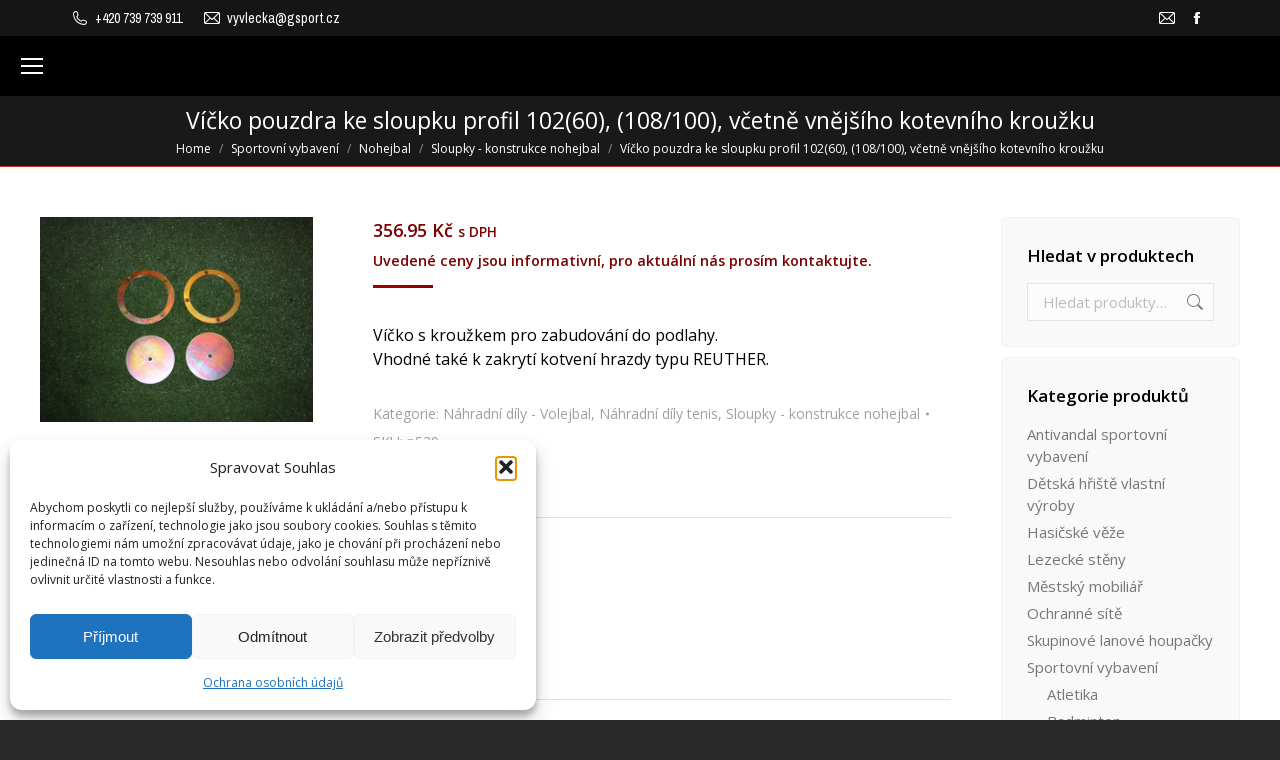

--- FILE ---
content_type: text/html; charset=UTF-8
request_url: https://www.gsport.cz/produkt/vicko-pouzdra-ke-sloupku-profil-10260-108100-vcetne-vnejsiho-kotevniho-krouzku/
body_size: 25206
content:
<!DOCTYPE html>
<!--[if !(IE 6) | !(IE 7) | !(IE 8)  ]><!-->
<html lang="cs" class="no-js">
<!--<![endif]-->
<head>
	<meta charset="UTF-8" />
				<meta name="viewport" content="width=device-width, initial-scale=1, maximum-scale=1, user-scalable=0"/>
			<meta name="theme-color" content="#a50000"/>	<link rel="profile" href="https://gmpg.org/xfn/11" />
	<meta name='robots' content='index, follow, max-image-preview:large, max-snippet:-1, max-video-preview:-1' />

	<!-- This site is optimized with the Yoast SEO plugin v26.8 - https://yoast.com/product/yoast-seo-wordpress/ -->
	<title>Víčko pouzdra ke sloupku profil 102(60), (108/100), včetně vnějšího kotevního kroužku - Global Sport Čupa</title>
	<link rel="canonical" href="https://www.gsport.cz/produkt/vicko-pouzdra-ke-sloupku-profil-10260-108100-vcetne-vnejsiho-kotevniho-krouzku/" />
	<meta property="og:locale" content="cs_CZ" />
	<meta property="og:type" content="article" />
	<meta property="og:title" content="Víčko pouzdra ke sloupku profil 102(60), (108/100), včetně vnějšího kotevního kroužku - Global Sport Čupa" />
	<meta property="og:description" content="Víčko s kroužkem pro zabudování do podlahy. Vhodné také k zakrytí kotvení hrazdy typu REUTHER." />
	<meta property="og:url" content="https://www.gsport.cz/produkt/vicko-pouzdra-ke-sloupku-profil-10260-108100-vcetne-vnejsiho-kotevniho-krouzku/" />
	<meta property="og:site_name" content="Global Sport Čupa" />
	<meta property="article:modified_time" content="2021-10-08T11:35:47+00:00" />
	<meta property="og:image" content="https://www.gsport.cz/wp-content/uploads/2017/02/521-w-800-h-700.jpg" />
	<meta property="og:image:width" content="800" />
	<meta property="og:image:height" content="600" />
	<meta property="og:image:type" content="image/jpeg" />
	<meta name="twitter:card" content="summary_large_image" />
	<script type="application/ld+json" class="yoast-schema-graph">{"@context":"https://schema.org","@graph":[{"@type":"WebPage","@id":"https://www.gsport.cz/produkt/vicko-pouzdra-ke-sloupku-profil-10260-108100-vcetne-vnejsiho-kotevniho-krouzku/","url":"https://www.gsport.cz/produkt/vicko-pouzdra-ke-sloupku-profil-10260-108100-vcetne-vnejsiho-kotevniho-krouzku/","name":"Víčko pouzdra ke sloupku profil 102(60), (108/100), včetně vnějšího kotevního kroužku - Global Sport Čupa","isPartOf":{"@id":"https://www.gsport.cz/#website"},"primaryImageOfPage":{"@id":"https://www.gsport.cz/produkt/vicko-pouzdra-ke-sloupku-profil-10260-108100-vcetne-vnejsiho-kotevniho-krouzku/#primaryimage"},"image":{"@id":"https://www.gsport.cz/produkt/vicko-pouzdra-ke-sloupku-profil-10260-108100-vcetne-vnejsiho-kotevniho-krouzku/#primaryimage"},"thumbnailUrl":"https://www.gsport.cz/wp-content/uploads/2017/02/521-w-800-h-700.jpg","datePublished":"2017-04-03T11:23:50+00:00","dateModified":"2021-10-08T11:35:47+00:00","breadcrumb":{"@id":"https://www.gsport.cz/produkt/vicko-pouzdra-ke-sloupku-profil-10260-108100-vcetne-vnejsiho-kotevniho-krouzku/#breadcrumb"},"inLanguage":"cs","potentialAction":[{"@type":"ReadAction","target":["https://www.gsport.cz/produkt/vicko-pouzdra-ke-sloupku-profil-10260-108100-vcetne-vnejsiho-kotevniho-krouzku/"]}]},{"@type":"ImageObject","inLanguage":"cs","@id":"https://www.gsport.cz/produkt/vicko-pouzdra-ke-sloupku-profil-10260-108100-vcetne-vnejsiho-kotevniho-krouzku/#primaryimage","url":"https://www.gsport.cz/wp-content/uploads/2017/02/521-w-800-h-700.jpg","contentUrl":"https://www.gsport.cz/wp-content/uploads/2017/02/521-w-800-h-700.jpg","width":800,"height":600},{"@type":"BreadcrumbList","@id":"https://www.gsport.cz/produkt/vicko-pouzdra-ke-sloupku-profil-10260-108100-vcetne-vnejsiho-kotevniho-krouzku/#breadcrumb","itemListElement":[{"@type":"ListItem","position":1,"name":"Domů","item":"https://www.gsport.cz/"},{"@type":"ListItem","position":2,"name":"Sportovní vybavení","item":"https://www.gsport.cz/"},{"@type":"ListItem","position":3,"name":"Víčko pouzdra ke sloupku profil 102(60), (108/100), včetně vnějšího kotevního kroužku"}]},{"@type":"WebSite","@id":"https://www.gsport.cz/#website","url":"https://www.gsport.cz/","name":"Global Sport Čupa","description":"Výroba sportovního vybavení","potentialAction":[{"@type":"SearchAction","target":{"@type":"EntryPoint","urlTemplate":"https://www.gsport.cz/?s={search_term_string}"},"query-input":{"@type":"PropertyValueSpecification","valueRequired":true,"valueName":"search_term_string"}}],"inLanguage":"cs"}]}</script>
	<!-- / Yoast SEO plugin. -->


<link rel='dns-prefetch' href='//cdnjs.cloudflare.com' />
<link rel='dns-prefetch' href='//challenges.cloudflare.com' />
<link rel='dns-prefetch' href='//fonts.googleapis.com' />
<link rel="alternate" type="application/rss+xml" title="Global Sport Čupa &raquo; RSS zdroj" href="https://www.gsport.cz/feed/" />
<link rel="alternate" title="oEmbed (JSON)" type="application/json+oembed" href="https://www.gsport.cz/wp-json/oembed/1.0/embed?url=https%3A%2F%2Fwww.gsport.cz%2Fprodukt%2Fvicko-pouzdra-ke-sloupku-profil-10260-108100-vcetne-vnejsiho-kotevniho-krouzku%2F" />
<link rel="alternate" title="oEmbed (XML)" type="text/xml+oembed" href="https://www.gsport.cz/wp-json/oembed/1.0/embed?url=https%3A%2F%2Fwww.gsport.cz%2Fprodukt%2Fvicko-pouzdra-ke-sloupku-profil-10260-108100-vcetne-vnejsiho-kotevniho-krouzku%2F&#038;format=xml" />
<style id='wp-img-auto-sizes-contain-inline-css'>
img:is([sizes=auto i],[sizes^="auto," i]){contain-intrinsic-size:3000px 1500px}
/*# sourceURL=wp-img-auto-sizes-contain-inline-css */
</style>
<style id='wp-emoji-styles-inline-css'>

	img.wp-smiley, img.emoji {
		display: inline !important;
		border: none !important;
		box-shadow: none !important;
		height: 1em !important;
		width: 1em !important;
		margin: 0 0.07em !important;
		vertical-align: -0.1em !important;
		background: none !important;
		padding: 0 !important;
	}
/*# sourceURL=wp-emoji-styles-inline-css */
</style>
<style id='wp-block-library-inline-css'>
:root{--wp-block-synced-color:#7a00df;--wp-block-synced-color--rgb:122,0,223;--wp-bound-block-color:var(--wp-block-synced-color);--wp-editor-canvas-background:#ddd;--wp-admin-theme-color:#007cba;--wp-admin-theme-color--rgb:0,124,186;--wp-admin-theme-color-darker-10:#006ba1;--wp-admin-theme-color-darker-10--rgb:0,107,160.5;--wp-admin-theme-color-darker-20:#005a87;--wp-admin-theme-color-darker-20--rgb:0,90,135;--wp-admin-border-width-focus:2px}@media (min-resolution:192dpi){:root{--wp-admin-border-width-focus:1.5px}}.wp-element-button{cursor:pointer}:root .has-very-light-gray-background-color{background-color:#eee}:root .has-very-dark-gray-background-color{background-color:#313131}:root .has-very-light-gray-color{color:#eee}:root .has-very-dark-gray-color{color:#313131}:root .has-vivid-green-cyan-to-vivid-cyan-blue-gradient-background{background:linear-gradient(135deg,#00d084,#0693e3)}:root .has-purple-crush-gradient-background{background:linear-gradient(135deg,#34e2e4,#4721fb 50%,#ab1dfe)}:root .has-hazy-dawn-gradient-background{background:linear-gradient(135deg,#faaca8,#dad0ec)}:root .has-subdued-olive-gradient-background{background:linear-gradient(135deg,#fafae1,#67a671)}:root .has-atomic-cream-gradient-background{background:linear-gradient(135deg,#fdd79a,#004a59)}:root .has-nightshade-gradient-background{background:linear-gradient(135deg,#330968,#31cdcf)}:root .has-midnight-gradient-background{background:linear-gradient(135deg,#020381,#2874fc)}:root{--wp--preset--font-size--normal:16px;--wp--preset--font-size--huge:42px}.has-regular-font-size{font-size:1em}.has-larger-font-size{font-size:2.625em}.has-normal-font-size{font-size:var(--wp--preset--font-size--normal)}.has-huge-font-size{font-size:var(--wp--preset--font-size--huge)}.has-text-align-center{text-align:center}.has-text-align-left{text-align:left}.has-text-align-right{text-align:right}.has-fit-text{white-space:nowrap!important}#end-resizable-editor-section{display:none}.aligncenter{clear:both}.items-justified-left{justify-content:flex-start}.items-justified-center{justify-content:center}.items-justified-right{justify-content:flex-end}.items-justified-space-between{justify-content:space-between}.screen-reader-text{border:0;clip-path:inset(50%);height:1px;margin:-1px;overflow:hidden;padding:0;position:absolute;width:1px;word-wrap:normal!important}.screen-reader-text:focus{background-color:#ddd;clip-path:none;color:#444;display:block;font-size:1em;height:auto;left:5px;line-height:normal;padding:15px 23px 14px;text-decoration:none;top:5px;width:auto;z-index:100000}html :where(.has-border-color){border-style:solid}html :where([style*=border-top-color]){border-top-style:solid}html :where([style*=border-right-color]){border-right-style:solid}html :where([style*=border-bottom-color]){border-bottom-style:solid}html :where([style*=border-left-color]){border-left-style:solid}html :where([style*=border-width]){border-style:solid}html :where([style*=border-top-width]){border-top-style:solid}html :where([style*=border-right-width]){border-right-style:solid}html :where([style*=border-bottom-width]){border-bottom-style:solid}html :where([style*=border-left-width]){border-left-style:solid}html :where(img[class*=wp-image-]){height:auto;max-width:100%}:where(figure){margin:0 0 1em}html :where(.is-position-sticky){--wp-admin--admin-bar--position-offset:var(--wp-admin--admin-bar--height,0px)}@media screen and (max-width:600px){html :where(.is-position-sticky){--wp-admin--admin-bar--position-offset:0px}}

/*# sourceURL=wp-block-library-inline-css */
</style><style id='global-styles-inline-css'>
:root{--wp--preset--aspect-ratio--square: 1;--wp--preset--aspect-ratio--4-3: 4/3;--wp--preset--aspect-ratio--3-4: 3/4;--wp--preset--aspect-ratio--3-2: 3/2;--wp--preset--aspect-ratio--2-3: 2/3;--wp--preset--aspect-ratio--16-9: 16/9;--wp--preset--aspect-ratio--9-16: 9/16;--wp--preset--color--black: #000000;--wp--preset--color--cyan-bluish-gray: #abb8c3;--wp--preset--color--white: #FFF;--wp--preset--color--pale-pink: #f78da7;--wp--preset--color--vivid-red: #cf2e2e;--wp--preset--color--luminous-vivid-orange: #ff6900;--wp--preset--color--luminous-vivid-amber: #fcb900;--wp--preset--color--light-green-cyan: #7bdcb5;--wp--preset--color--vivid-green-cyan: #00d084;--wp--preset--color--pale-cyan-blue: #8ed1fc;--wp--preset--color--vivid-cyan-blue: #0693e3;--wp--preset--color--vivid-purple: #9b51e0;--wp--preset--color--accent: #a50000;--wp--preset--color--dark-gray: #111;--wp--preset--color--light-gray: #767676;--wp--preset--gradient--vivid-cyan-blue-to-vivid-purple: linear-gradient(135deg,rgb(6,147,227) 0%,rgb(155,81,224) 100%);--wp--preset--gradient--light-green-cyan-to-vivid-green-cyan: linear-gradient(135deg,rgb(122,220,180) 0%,rgb(0,208,130) 100%);--wp--preset--gradient--luminous-vivid-amber-to-luminous-vivid-orange: linear-gradient(135deg,rgb(252,185,0) 0%,rgb(255,105,0) 100%);--wp--preset--gradient--luminous-vivid-orange-to-vivid-red: linear-gradient(135deg,rgb(255,105,0) 0%,rgb(207,46,46) 100%);--wp--preset--gradient--very-light-gray-to-cyan-bluish-gray: linear-gradient(135deg,rgb(238,238,238) 0%,rgb(169,184,195) 100%);--wp--preset--gradient--cool-to-warm-spectrum: linear-gradient(135deg,rgb(74,234,220) 0%,rgb(151,120,209) 20%,rgb(207,42,186) 40%,rgb(238,44,130) 60%,rgb(251,105,98) 80%,rgb(254,248,76) 100%);--wp--preset--gradient--blush-light-purple: linear-gradient(135deg,rgb(255,206,236) 0%,rgb(152,150,240) 100%);--wp--preset--gradient--blush-bordeaux: linear-gradient(135deg,rgb(254,205,165) 0%,rgb(254,45,45) 50%,rgb(107,0,62) 100%);--wp--preset--gradient--luminous-dusk: linear-gradient(135deg,rgb(255,203,112) 0%,rgb(199,81,192) 50%,rgb(65,88,208) 100%);--wp--preset--gradient--pale-ocean: linear-gradient(135deg,rgb(255,245,203) 0%,rgb(182,227,212) 50%,rgb(51,167,181) 100%);--wp--preset--gradient--electric-grass: linear-gradient(135deg,rgb(202,248,128) 0%,rgb(113,206,126) 100%);--wp--preset--gradient--midnight: linear-gradient(135deg,rgb(2,3,129) 0%,rgb(40,116,252) 100%);--wp--preset--font-size--small: 13px;--wp--preset--font-size--medium: 20px;--wp--preset--font-size--large: 36px;--wp--preset--font-size--x-large: 42px;--wp--preset--spacing--20: 0.44rem;--wp--preset--spacing--30: 0.67rem;--wp--preset--spacing--40: 1rem;--wp--preset--spacing--50: 1.5rem;--wp--preset--spacing--60: 2.25rem;--wp--preset--spacing--70: 3.38rem;--wp--preset--spacing--80: 5.06rem;--wp--preset--shadow--natural: 6px 6px 9px rgba(0, 0, 0, 0.2);--wp--preset--shadow--deep: 12px 12px 50px rgba(0, 0, 0, 0.4);--wp--preset--shadow--sharp: 6px 6px 0px rgba(0, 0, 0, 0.2);--wp--preset--shadow--outlined: 6px 6px 0px -3px rgb(255, 255, 255), 6px 6px rgb(0, 0, 0);--wp--preset--shadow--crisp: 6px 6px 0px rgb(0, 0, 0);}:where(.is-layout-flex){gap: 0.5em;}:where(.is-layout-grid){gap: 0.5em;}body .is-layout-flex{display: flex;}.is-layout-flex{flex-wrap: wrap;align-items: center;}.is-layout-flex > :is(*, div){margin: 0;}body .is-layout-grid{display: grid;}.is-layout-grid > :is(*, div){margin: 0;}:where(.wp-block-columns.is-layout-flex){gap: 2em;}:where(.wp-block-columns.is-layout-grid){gap: 2em;}:where(.wp-block-post-template.is-layout-flex){gap: 1.25em;}:where(.wp-block-post-template.is-layout-grid){gap: 1.25em;}.has-black-color{color: var(--wp--preset--color--black) !important;}.has-cyan-bluish-gray-color{color: var(--wp--preset--color--cyan-bluish-gray) !important;}.has-white-color{color: var(--wp--preset--color--white) !important;}.has-pale-pink-color{color: var(--wp--preset--color--pale-pink) !important;}.has-vivid-red-color{color: var(--wp--preset--color--vivid-red) !important;}.has-luminous-vivid-orange-color{color: var(--wp--preset--color--luminous-vivid-orange) !important;}.has-luminous-vivid-amber-color{color: var(--wp--preset--color--luminous-vivid-amber) !important;}.has-light-green-cyan-color{color: var(--wp--preset--color--light-green-cyan) !important;}.has-vivid-green-cyan-color{color: var(--wp--preset--color--vivid-green-cyan) !important;}.has-pale-cyan-blue-color{color: var(--wp--preset--color--pale-cyan-blue) !important;}.has-vivid-cyan-blue-color{color: var(--wp--preset--color--vivid-cyan-blue) !important;}.has-vivid-purple-color{color: var(--wp--preset--color--vivid-purple) !important;}.has-black-background-color{background-color: var(--wp--preset--color--black) !important;}.has-cyan-bluish-gray-background-color{background-color: var(--wp--preset--color--cyan-bluish-gray) !important;}.has-white-background-color{background-color: var(--wp--preset--color--white) !important;}.has-pale-pink-background-color{background-color: var(--wp--preset--color--pale-pink) !important;}.has-vivid-red-background-color{background-color: var(--wp--preset--color--vivid-red) !important;}.has-luminous-vivid-orange-background-color{background-color: var(--wp--preset--color--luminous-vivid-orange) !important;}.has-luminous-vivid-amber-background-color{background-color: var(--wp--preset--color--luminous-vivid-amber) !important;}.has-light-green-cyan-background-color{background-color: var(--wp--preset--color--light-green-cyan) !important;}.has-vivid-green-cyan-background-color{background-color: var(--wp--preset--color--vivid-green-cyan) !important;}.has-pale-cyan-blue-background-color{background-color: var(--wp--preset--color--pale-cyan-blue) !important;}.has-vivid-cyan-blue-background-color{background-color: var(--wp--preset--color--vivid-cyan-blue) !important;}.has-vivid-purple-background-color{background-color: var(--wp--preset--color--vivid-purple) !important;}.has-black-border-color{border-color: var(--wp--preset--color--black) !important;}.has-cyan-bluish-gray-border-color{border-color: var(--wp--preset--color--cyan-bluish-gray) !important;}.has-white-border-color{border-color: var(--wp--preset--color--white) !important;}.has-pale-pink-border-color{border-color: var(--wp--preset--color--pale-pink) !important;}.has-vivid-red-border-color{border-color: var(--wp--preset--color--vivid-red) !important;}.has-luminous-vivid-orange-border-color{border-color: var(--wp--preset--color--luminous-vivid-orange) !important;}.has-luminous-vivid-amber-border-color{border-color: var(--wp--preset--color--luminous-vivid-amber) !important;}.has-light-green-cyan-border-color{border-color: var(--wp--preset--color--light-green-cyan) !important;}.has-vivid-green-cyan-border-color{border-color: var(--wp--preset--color--vivid-green-cyan) !important;}.has-pale-cyan-blue-border-color{border-color: var(--wp--preset--color--pale-cyan-blue) !important;}.has-vivid-cyan-blue-border-color{border-color: var(--wp--preset--color--vivid-cyan-blue) !important;}.has-vivid-purple-border-color{border-color: var(--wp--preset--color--vivid-purple) !important;}.has-vivid-cyan-blue-to-vivid-purple-gradient-background{background: var(--wp--preset--gradient--vivid-cyan-blue-to-vivid-purple) !important;}.has-light-green-cyan-to-vivid-green-cyan-gradient-background{background: var(--wp--preset--gradient--light-green-cyan-to-vivid-green-cyan) !important;}.has-luminous-vivid-amber-to-luminous-vivid-orange-gradient-background{background: var(--wp--preset--gradient--luminous-vivid-amber-to-luminous-vivid-orange) !important;}.has-luminous-vivid-orange-to-vivid-red-gradient-background{background: var(--wp--preset--gradient--luminous-vivid-orange-to-vivid-red) !important;}.has-very-light-gray-to-cyan-bluish-gray-gradient-background{background: var(--wp--preset--gradient--very-light-gray-to-cyan-bluish-gray) !important;}.has-cool-to-warm-spectrum-gradient-background{background: var(--wp--preset--gradient--cool-to-warm-spectrum) !important;}.has-blush-light-purple-gradient-background{background: var(--wp--preset--gradient--blush-light-purple) !important;}.has-blush-bordeaux-gradient-background{background: var(--wp--preset--gradient--blush-bordeaux) !important;}.has-luminous-dusk-gradient-background{background: var(--wp--preset--gradient--luminous-dusk) !important;}.has-pale-ocean-gradient-background{background: var(--wp--preset--gradient--pale-ocean) !important;}.has-electric-grass-gradient-background{background: var(--wp--preset--gradient--electric-grass) !important;}.has-midnight-gradient-background{background: var(--wp--preset--gradient--midnight) !important;}.has-small-font-size{font-size: var(--wp--preset--font-size--small) !important;}.has-medium-font-size{font-size: var(--wp--preset--font-size--medium) !important;}.has-large-font-size{font-size: var(--wp--preset--font-size--large) !important;}.has-x-large-font-size{font-size: var(--wp--preset--font-size--x-large) !important;}
/*# sourceURL=global-styles-inline-css */
</style>

<style id='classic-theme-styles-inline-css'>
/*! This file is auto-generated */
.wp-block-button__link{color:#fff;background-color:#32373c;border-radius:9999px;box-shadow:none;text-decoration:none;padding:calc(.667em + 2px) calc(1.333em + 2px);font-size:1.125em}.wp-block-file__button{background:#32373c;color:#fff;text-decoration:none}
/*# sourceURL=/wp-includes/css/classic-themes.min.css */
</style>
<link rel='stylesheet' id='contact-form-7-css' href='https://www.gsport.cz/wp-content/plugins/contact-form-7/includes/css/styles.css?ver=6.1.4' media='all' />
<link rel='stylesheet' id='go-pricing-styles-css' href='https://www.gsport.cz/wp-content/plugins/go_pricing/assets/css/go_pricing_styles.css?ver=3.4' media='all' />
<link rel='stylesheet' id='tp_twitter_plugin_css-css' href='https://www.gsport.cz/wp-content/plugins/recent-tweets-widget/tp_twitter_plugin.css?ver=1.0' media='screen' />
<link rel='stylesheet' id='photoswipe-css' href='https://www.gsport.cz/wp-content/plugins/woocommerce/assets/css/photoswipe/photoswipe.min.css?ver=10.4.3' media='all' />
<link rel='stylesheet' id='photoswipe-default-skin-css' href='https://www.gsport.cz/wp-content/plugins/woocommerce/assets/css/photoswipe/default-skin/default-skin.min.css?ver=10.4.3' media='all' />
<style id='woocommerce-inline-inline-css'>
.woocommerce form .form-row .required { visibility: visible; }
/*# sourceURL=woocommerce-inline-inline-css */
</style>
<link rel='stylesheet' id='cmplz-general-css' href='https://www.gsport.cz/wp-content/plugins/complianz-gdpr/assets/css/cookieblocker.min.css?ver=1765927554' media='all' />
<link rel='stylesheet' id='dt-the7-style-css' href='https://www.gsport.cz/wp-content/themes/dt-the7/style.css?ver=6.9' media='all' />
<link rel='stylesheet' id='child-style-css' href='https://www.gsport.cz/wp-content/themes/dt-the7-child/style.css?ver=1.0.0' media='all' />
<link rel='stylesheet' id='the7-font-css' href='https://www.gsport.cz/wp-content/themes/dt-the7/fonts/icomoon-the7-font/icomoon-the7-font.min.css?ver=14.2.0' media='all' />
<link rel='stylesheet' id='the7-awesome-fonts-css' href='https://www.gsport.cz/wp-content/themes/dt-the7/fonts/FontAwesome/css/all.min.css?ver=14.2.0' media='all' />
<link rel='stylesheet' id='the7-awesome-fonts-back-css' href='https://www.gsport.cz/wp-content/themes/dt-the7/fonts/FontAwesome/back-compat.min.css?ver=14.2.0' media='all' />
<link rel='stylesheet' id='the7-Defaults-css' href='https://www.gsport.cz/wp-content/uploads/smile_fonts/Defaults/Defaults.css?ver=6.9' media='all' />
<link rel='stylesheet' id='dt-web-fonts-css' href='https://fonts.googleapis.com/css?family=Archivo+Narrow:400,600,700%7COpen+Sans:400,600,700' media='all' />
<link rel='stylesheet' id='dt-main-css' href='https://www.gsport.cz/wp-content/themes/dt-the7/css/main.min.css?ver=14.2.0' media='all' />
<link rel='stylesheet' id='the7-custom-scrollbar-css' href='https://www.gsport.cz/wp-content/themes/dt-the7/lib/custom-scrollbar/custom-scrollbar.min.css?ver=14.2.0' media='all' />
<link rel='stylesheet' id='the7-wpbakery-css' href='https://www.gsport.cz/wp-content/themes/dt-the7/css/wpbakery.min.css?ver=14.2.0' media='all' />
<link rel='stylesheet' id='the7-core-css' href='https://www.gsport.cz/wp-content/plugins/dt-the7-core/assets/css/post-type.min.css?ver=2.7.12' media='all' />
<link rel='stylesheet' id='the7-css-vars-css' href='https://www.gsport.cz/wp-content/uploads/the7-css/css-vars.css?ver=32bbc8ade3e4' media='all' />
<link rel='stylesheet' id='dt-custom-css' href='https://www.gsport.cz/wp-content/uploads/the7-css/custom.css?ver=32bbc8ade3e4' media='all' />
<link rel='stylesheet' id='wc-dt-custom-css' href='https://www.gsport.cz/wp-content/uploads/the7-css/compatibility/wc-dt-custom.css?ver=32bbc8ade3e4' media='all' />
<link rel='stylesheet' id='dt-media-css' href='https://www.gsport.cz/wp-content/uploads/the7-css/media.css?ver=32bbc8ade3e4' media='all' />
<link rel='stylesheet' id='the7-mega-menu-css' href='https://www.gsport.cz/wp-content/uploads/the7-css/mega-menu.css?ver=32bbc8ade3e4' media='all' />
<link rel='stylesheet' id='the7-elements-albums-portfolio-css' href='https://www.gsport.cz/wp-content/uploads/the7-css/the7-elements-albums-portfolio.css?ver=32bbc8ade3e4' media='all' />
<link rel='stylesheet' id='the7-elements-css' href='https://www.gsport.cz/wp-content/uploads/the7-css/post-type-dynamic.css?ver=32bbc8ade3e4' media='all' />
<link rel='stylesheet' id='style-css' href='https://www.gsport.cz/wp-content/themes/dt-the7-child/style.css?ver=14.2.0' media='all' />
<script src="https://www.gsport.cz/wp-includes/js/jquery/jquery.min.js?ver=3.7.1" id="jquery-core-js"></script>
<script src="https://www.gsport.cz/wp-includes/js/jquery/jquery-migrate.min.js?ver=3.4.1" id="jquery-migrate-js"></script>
<script id="gw-tweenmax-js-before">
var oldGS=window.GreenSockGlobals,oldGSQueue=window._gsQueue,oldGSDefine=window._gsDefine;window._gsDefine=null;delete(window._gsDefine);var gwGS=window.GreenSockGlobals={};
//# sourceURL=gw-tweenmax-js-before
</script>
<script src="https://cdnjs.cloudflare.com/ajax/libs/gsap/1.11.2/TweenMax.min.js" id="gw-tweenmax-js"></script>
<script id="gw-tweenmax-js-after">
try{window.GreenSockGlobals=null;window._gsQueue=null;window._gsDefine=null;delete(window.GreenSockGlobals);delete(window._gsQueue);delete(window._gsDefine);window.GreenSockGlobals=oldGS;window._gsQueue=oldGSQueue;window._gsDefine=oldGSDefine;}catch(e){}
//# sourceURL=gw-tweenmax-js-after
</script>
<script src="//www.gsport.cz/wp-content/plugins/revslider/sr6/assets/js/rbtools.min.js?ver=6.7.38" async id="tp-tools-js"></script>
<script src="//www.gsport.cz/wp-content/plugins/revslider/sr6/assets/js/rs6.min.js?ver=6.7.38" async id="revmin-js"></script>
<script src="https://www.gsport.cz/wp-content/plugins/woocommerce/assets/js/jquery-blockui/jquery.blockUI.min.js?ver=2.7.0-wc.10.4.3" id="wc-jquery-blockui-js" data-wp-strategy="defer"></script>
<script id="wc-add-to-cart-js-extra">
var wc_add_to_cart_params = {"ajax_url":"/wp-admin/admin-ajax.php","wc_ajax_url":"/?wc-ajax=%%endpoint%%","i18n_view_cart":"View cart","cart_url":"https://www.gsport.cz/kosik/","is_cart":"","cart_redirect_after_add":"no"};
//# sourceURL=wc-add-to-cart-js-extra
</script>
<script src="https://www.gsport.cz/wp-content/plugins/woocommerce/assets/js/frontend/add-to-cart.min.js?ver=10.4.3" id="wc-add-to-cart-js" data-wp-strategy="defer"></script>
<script src="https://www.gsport.cz/wp-content/plugins/woocommerce/assets/js/flexslider/jquery.flexslider.min.js?ver=2.7.2-wc.10.4.3" id="wc-flexslider-js" defer data-wp-strategy="defer"></script>
<script src="https://www.gsport.cz/wp-content/plugins/woocommerce/assets/js/photoswipe/photoswipe.min.js?ver=4.1.1-wc.10.4.3" id="wc-photoswipe-js" defer data-wp-strategy="defer"></script>
<script src="https://www.gsport.cz/wp-content/plugins/woocommerce/assets/js/photoswipe/photoswipe-ui-default.min.js?ver=4.1.1-wc.10.4.3" id="wc-photoswipe-ui-default-js" defer data-wp-strategy="defer"></script>
<script id="wc-single-product-js-extra">
var wc_single_product_params = {"i18n_required_rating_text":"Zvolte pros\u00edm hodnocen\u00ed","i18n_rating_options":["1 z 5 hv\u011bzdi\u010dek","2 ze 5 hv\u011bzdi\u010dek","3 ze 5 hv\u011bzdi\u010dek","4 ze 5 hv\u011bzdi\u010dek","5 z 5 hv\u011bzdi\u010dek"],"i18n_product_gallery_trigger_text":"Zobrazit galerii p\u0159es celou obrazovku","review_rating_required":"no","flexslider":{"rtl":false,"animation":"slide","smoothHeight":true,"directionNav":false,"controlNav":"thumbnails","slideshow":false,"animationSpeed":500,"animationLoop":false,"allowOneSlide":false},"zoom_enabled":"","zoom_options":[],"photoswipe_enabled":"1","photoswipe_options":{"shareEl":false,"closeOnScroll":false,"history":false,"hideAnimationDuration":0,"showAnimationDuration":0},"flexslider_enabled":"1"};
//# sourceURL=wc-single-product-js-extra
</script>
<script src="https://www.gsport.cz/wp-content/plugins/woocommerce/assets/js/frontend/single-product.min.js?ver=10.4.3" id="wc-single-product-js" defer data-wp-strategy="defer"></script>
<script src="https://www.gsport.cz/wp-content/plugins/woocommerce/assets/js/js-cookie/js.cookie.min.js?ver=2.1.4-wc.10.4.3" id="wc-js-cookie-js" defer data-wp-strategy="defer"></script>
<script id="woocommerce-js-extra">
var woocommerce_params = {"ajax_url":"/wp-admin/admin-ajax.php","wc_ajax_url":"/?wc-ajax=%%endpoint%%","i18n_password_show":"Zobrazit heslo","i18n_password_hide":"Skr\u00fdt heslo"};
//# sourceURL=woocommerce-js-extra
</script>
<script src="https://www.gsport.cz/wp-content/plugins/woocommerce/assets/js/frontend/woocommerce.min.js?ver=10.4.3" id="woocommerce-js" defer data-wp-strategy="defer"></script>
<script src="https://www.gsport.cz/wp-content/plugins/js_composer/assets/js/vendors/woocommerce-add-to-cart.js?ver=8.7.2" id="vc_woocommerce-add-to-cart-js-js"></script>
<script id="dt-above-fold-js-extra">
var dtLocal = {"themeUrl":"https://www.gsport.cz/wp-content/themes/dt-the7","passText":"To view this protected post, enter the password below:","moreButtonText":{"loading":"Loading...","loadMore":"Load more"},"postID":"10581","ajaxurl":"https://www.gsport.cz/wp-admin/admin-ajax.php","REST":{"baseUrl":"https://www.gsport.cz/wp-json/the7/v1","endpoints":{"sendMail":"/send-mail"}},"contactMessages":{"required":"One or more fields have an error. Please check and try again.","terms":"Please accept the privacy policy.","fillTheCaptchaError":"Please, fill the captcha."},"captchaSiteKey":"","ajaxNonce":"353663b656","pageData":"","themeSettings":{"smoothScroll":"on","lazyLoading":false,"desktopHeader":{"height":60},"ToggleCaptionEnabled":"disabled","ToggleCaption":"Navigation","floatingHeader":{"showAfter":150,"showMenu":true,"height":60,"logo":{"showLogo":true,"html":"","url":"https://www.gsport.cz/"}},"topLine":{"floatingTopLine":{"logo":{"showLogo":false,"html":""}}},"mobileHeader":{"firstSwitchPoint":1500,"secondSwitchPoint":1150,"firstSwitchPointHeight":60,"secondSwitchPointHeight":60,"mobileToggleCaptionEnabled":"disabled","mobileToggleCaption":"Menu"},"stickyMobileHeaderFirstSwitch":{"logo":{"html":""}},"stickyMobileHeaderSecondSwitch":{"logo":{"html":""}},"sidebar":{"switchPoint":970},"boxedWidth":"1380px"},"VCMobileScreenWidth":"768","wcCartFragmentHash":"decc07c073a9ccff950a2d0d8645b2e0"};
var dtShare = {"shareButtonText":{"facebook":"Share on Facebook","twitter":"Share on X","pinterest":"Pin it","linkedin":"Share on Linkedin","whatsapp":"Share on Whatsapp"},"overlayOpacity":"85"};
//# sourceURL=dt-above-fold-js-extra
</script>
<script src="https://www.gsport.cz/wp-content/themes/dt-the7/js/above-the-fold.min.js?ver=14.2.0" id="dt-above-fold-js"></script>
<script src="https://www.gsport.cz/wp-content/themes/dt-the7/js/compatibility/woocommerce/woocommerce.min.js?ver=14.2.0" id="dt-woocommerce-js"></script>
<script></script><link rel="https://api.w.org/" href="https://www.gsport.cz/wp-json/" /><link rel="alternate" title="JSON" type="application/json" href="https://www.gsport.cz/wp-json/wp/v2/product/10581" /><link rel="EditURI" type="application/rsd+xml" title="RSD" href="https://www.gsport.cz/xmlrpc.php?rsd" />
<meta name="generator" content="WordPress 6.9" />
<meta name="generator" content="WooCommerce 10.4.3" />
<link rel='shortlink' href='https://www.gsport.cz/?p=10581' />
<style>
		#woocommerce-catalog_custom_button {
			background: ##000000;
			color: ##000000;
			padding: 8px;
			width: 120px;
			height: px;
			line-height: px;
			border-radius:px;
			font-size: 16px;
			border:  px;  solid   #
		}
		#woocommerce-catalog_custom_button:hover {
			background: ##000000;
			color: ##000000;
		}
		</style>
					<style>.cmplz-hidden {
					display: none !important;
				}</style>	<noscript><style>.woocommerce-product-gallery{ opacity: 1 !important; }</style></noscript>
	<meta name="generator" content="Powered by WPBakery Page Builder - drag and drop page builder for WordPress."/>
<meta name="generator" content="Powered by Slider Revolution 6.7.38 - responsive, Mobile-Friendly Slider Plugin for WordPress with comfortable drag and drop interface." />
<script>function setREVStartSize(e){
			//window.requestAnimationFrame(function() {
				window.RSIW = window.RSIW===undefined ? window.innerWidth : window.RSIW;
				window.RSIH = window.RSIH===undefined ? window.innerHeight : window.RSIH;
				try {
					var pw = document.getElementById(e.c).parentNode.offsetWidth,
						newh;
					pw = pw===0 || isNaN(pw) || (e.l=="fullwidth" || e.layout=="fullwidth") ? window.RSIW : pw;
					e.tabw = e.tabw===undefined ? 0 : parseInt(e.tabw);
					e.thumbw = e.thumbw===undefined ? 0 : parseInt(e.thumbw);
					e.tabh = e.tabh===undefined ? 0 : parseInt(e.tabh);
					e.thumbh = e.thumbh===undefined ? 0 : parseInt(e.thumbh);
					e.tabhide = e.tabhide===undefined ? 0 : parseInt(e.tabhide);
					e.thumbhide = e.thumbhide===undefined ? 0 : parseInt(e.thumbhide);
					e.mh = e.mh===undefined || e.mh=="" || e.mh==="auto" ? 0 : parseInt(e.mh,0);
					if(e.layout==="fullscreen" || e.l==="fullscreen")
						newh = Math.max(e.mh,window.RSIH);
					else{
						e.gw = Array.isArray(e.gw) ? e.gw : [e.gw];
						for (var i in e.rl) if (e.gw[i]===undefined || e.gw[i]===0) e.gw[i] = e.gw[i-1];
						e.gh = e.el===undefined || e.el==="" || (Array.isArray(e.el) && e.el.length==0)? e.gh : e.el;
						e.gh = Array.isArray(e.gh) ? e.gh : [e.gh];
						for (var i in e.rl) if (e.gh[i]===undefined || e.gh[i]===0) e.gh[i] = e.gh[i-1];
											
						var nl = new Array(e.rl.length),
							ix = 0,
							sl;
						e.tabw = e.tabhide>=pw ? 0 : e.tabw;
						e.thumbw = e.thumbhide>=pw ? 0 : e.thumbw;
						e.tabh = e.tabhide>=pw ? 0 : e.tabh;
						e.thumbh = e.thumbhide>=pw ? 0 : e.thumbh;
						for (var i in e.rl) nl[i] = e.rl[i]<window.RSIW ? 0 : e.rl[i];
						sl = nl[0];
						for (var i in nl) if (sl>nl[i] && nl[i]>0) { sl = nl[i]; ix=i;}
						var m = pw>(e.gw[ix]+e.tabw+e.thumbw) ? 1 : (pw-(e.tabw+e.thumbw)) / (e.gw[ix]);
						newh =  (e.gh[ix] * m) + (e.tabh + e.thumbh);
					}
					var el = document.getElementById(e.c);
					if (el!==null && el) el.style.height = newh+"px";
					el = document.getElementById(e.c+"_wrapper");
					if (el!==null && el) {
						el.style.height = newh+"px";
						el.style.display = "block";
					}
				} catch(e){
					console.log("Failure at Presize of Slider:" + e)
				}
			//});
		  };</script>
<noscript><style> .wpb_animate_when_almost_visible { opacity: 1; }</style></noscript><style id='the7-custom-inline-css' type='text/css'>
/* zmena poradi: sloupec nahore pro mobily */
@media (max-width: 970px) {
	.wf-container-main {
		display: flex;
		flex-direction: column-reverse;
	}
}

</style>
<link rel='stylesheet' id='wc-blocks-style-css' href='https://www.gsport.cz/wp-content/plugins/woocommerce/assets/client/blocks/wc-blocks.css?ver=wc-10.4.3' media='all' />
<link rel='stylesheet' id='rs-plugin-settings-css' href='//www.gsport.cz/wp-content/plugins/revslider/sr6/assets/css/rs6.css?ver=6.7.38' media='all' />
<style id='rs-plugin-settings-inline-css'>
#rs-demo-id {}
/*# sourceURL=rs-plugin-settings-inline-css */
</style>
</head>
<body id="the7-body" class="wp-singular product-template-default single single-product postid-10581 wp-embed-responsive wp-theme-dt-the7 wp-child-theme-dt-the7-child theme-dt-the7 the7-core-ver-2.7.12 woocommerce woocommerce-page woocommerce-no-js no-comments dt-responsive-on right-mobile-menu-close-icon ouside-menu-close-icon mobile-hamburger-close-bg-enable mobile-hamburger-close-bg-hover-enable  fade-medium-mobile-menu-close-icon fade-small-menu-close-icon accent-gradient fixed-page-bg srcset-enabled btn-flat custom-btn-color custom-btn-hover-color outline-element-decoration phantom-fade phantom-shadow-decoration phantom-custom-logo-on sticky-mobile-header top-header first-switch-logo-right first-switch-menu-left second-switch-logo-right second-switch-menu-left layzr-loading-on popup-message-style the7-ver-14.2.0 dt-fa-compatibility hide-product-title wpb-js-composer js-comp-ver-8.7.2 vc_responsive">
<!-- The7 14.2.0 -->

<div id="page" >
	<a class="skip-link screen-reader-text" href="#content">Skip to content</a>

<div class="masthead inline-header justify widgets full-height shadow-decoration shadow-mobile-header-decoration small-mobile-menu-icon mobile-menu-icon-bg-on mobile-menu-icon-hover-bg-on dt-parent-menu-clickable show-sub-menu-on-hover show-device-logo show-mobile-logo" >

	<div class="top-bar top-bar-line-hide">
	<div class="top-bar-bg" ></div>
	<div class="left-widgets mini-widgets"><span class="mini-contacts phone show-on-desktop in-top-bar-left in-menu-second-switch"><i class="fa-fw the7-mw-icon-phone"></i>+420 739 739 911</span><span class="mini-contacts email show-on-desktop in-top-bar-left in-menu-second-switch"><i class="fa-fw the7-mw-icon-mail"></i>vyvlecka@gsport.cz</span></div><div class="right-widgets mini-widgets"><div class="soc-ico show-on-desktop in-top-bar-right in-menu-second-switch disabled-bg disabled-border border-off hover-custom-bg hover-disabled-border  hover-border-off"><a title="Mail page opens in new window" href="/kontakty/" target="_blank" class="mail"><span class="soc-font-icon"></span><span class="screen-reader-text">Mail page opens in new window</span></a><a title="Facebook page opens in new window" href="https://www.facebook.com/gsport.cz/?fref=ts" target="_blank" class="facebook"><span class="soc-font-icon"></span><span class="screen-reader-text">Facebook page opens in new window</span></a></div></div></div>

	<header class="header-bar" role="banner">

		<div class="branding">
	<div id="site-title" class="assistive-text">Global Sport Čupa</div>
	<div id="site-description" class="assistive-text">Výroba sportovního vybavení</div>
	<a class="" href="https://www.gsport.cz/"><img class=" preload-me" src="https://www.gsport.cz/wp-content/uploads/2017/04/logo-gsport3.png" srcset="https://www.gsport.cz/wp-content/uploads/2017/04/logo-gsport3.png 408w" width="408" height="87"   sizes="408px" alt="Global Sport Čupa" /></a></div>

		<ul id="primary-menu" class="main-nav bg-outline-decoration hover-bg-decoration hover-line-decoration active-bg-decoration level-arrows-on outside-item-remove-margin"><li class="menu-item menu-item-type-post_type menu-item-object-page menu-item-home current_page_parent menu-item-6001 first depth-0"><a href='https://www.gsport.cz/' data-level='1'><span class="menu-item-text"><span class="menu-text">Sportovní vybavení</span></span></a></li> <li class="menu-item menu-item-type-post_type menu-item-object-page menu-item-9446 depth-0"><a href='https://www.gsport.cz/o-nas/' data-level='1'><span class="menu-item-text"><span class="menu-text">O nás</span></span></a></li> <li class="menu-item menu-item-type-custom menu-item-object-custom menu-item-17831 depth-0"><a href='https://www.vyroba-detskych-hrist.cz' target='_blank' data-level='1'><span class="menu-item-text"><span class="menu-text">Výroba dětských hřišť</span></span></a></li> <li class="menu-item menu-item-type-post_type menu-item-object-page menu-item-6024 depth-0"><a href='https://www.gsport.cz/aktuality/' data-level='1'><span class="menu-item-text"><span class="menu-text">Aktuality</span></span></a></li> <li class="menu-item menu-item-type-post_type menu-item-object-page menu-item-5993 depth-0"><a href='https://www.gsport.cz/reference-gsport/' data-level='1'><span class="menu-item-text"><span class="menu-text">Reference</span></span></a></li> <li class="menu-item menu-item-type-post_type menu-item-object-page menu-item-9443 depth-0"><a href='https://www.gsport.cz/obchodni-podminky/' data-level='1'><span class="menu-item-text"><span class="menu-text">Obchodní podmínky</span></span></a></li> <li class="menu-item menu-item-type-post_type menu-item-object-page menu-item-6002 last depth-0"><a href='https://www.gsport.cz/kontakt/' data-level='1'><span class="menu-item-text"><span class="menu-text">Kontakt</span></span></a></li> </ul>
		
	</header>

</div>
<div role="navigation" aria-label="Main Menu" class="dt-mobile-header mobile-menu-show-divider">
	<div class="dt-close-mobile-menu-icon" aria-label="Close" role="button" tabindex="0"><div class="close-line-wrap"><span class="close-line"></span><span class="close-line"></span><span class="close-line"></span></div></div>	<ul id="mobile-menu" class="mobile-main-nav">
		<li class="menu-item menu-item-type-post_type menu-item-object-page menu-item-home current_page_parent menu-item-6001 first depth-0"><a href='https://www.gsport.cz/' data-level='1'><span class="menu-item-text"><span class="menu-text">Sportovní vybavení</span></span></a></li> <li class="menu-item menu-item-type-post_type menu-item-object-page menu-item-9446 depth-0"><a href='https://www.gsport.cz/o-nas/' data-level='1'><span class="menu-item-text"><span class="menu-text">O nás</span></span></a></li> <li class="menu-item menu-item-type-custom menu-item-object-custom menu-item-17831 depth-0"><a href='https://www.vyroba-detskych-hrist.cz' target='_blank' data-level='1'><span class="menu-item-text"><span class="menu-text">Výroba dětských hřišť</span></span></a></li> <li class="menu-item menu-item-type-post_type menu-item-object-page menu-item-6024 depth-0"><a href='https://www.gsport.cz/aktuality/' data-level='1'><span class="menu-item-text"><span class="menu-text">Aktuality</span></span></a></li> <li class="menu-item menu-item-type-post_type menu-item-object-page menu-item-5993 depth-0"><a href='https://www.gsport.cz/reference-gsport/' data-level='1'><span class="menu-item-text"><span class="menu-text">Reference</span></span></a></li> <li class="menu-item menu-item-type-post_type menu-item-object-page menu-item-9443 depth-0"><a href='https://www.gsport.cz/obchodni-podminky/' data-level='1'><span class="menu-item-text"><span class="menu-text">Obchodní podmínky</span></span></a></li> <li class="menu-item menu-item-type-post_type menu-item-object-page menu-item-6002 last depth-0"><a href='https://www.gsport.cz/kontakt/' data-level='1'><span class="menu-item-text"><span class="menu-text">Kontakt</span></span></a></li> 	</ul>
	<div class='mobile-mini-widgets-in-menu'></div>
</div>

		<div class="page-title title-center solid-bg title-outline-decoration">
			<div class="wf-wrap">

				<div class="page-title-head hgroup"><h2 class="entry-title">Víčko pouzdra  ke sloupku profil 102(60), (108/100), včetně vnějšího kotevního kroužku</h2></div><div class="page-title-breadcrumbs"><div class="assistive-text">You are here:</div><ol class="breadcrumbs text-small" itemscope itemtype="https://schema.org/BreadcrumbList"><li itemprop="itemListElement" itemscope itemtype="https://schema.org/ListItem"><a itemprop="item" href="https://www.gsport.cz" title="Home"><span itemprop="name">Home</span></a><meta itemprop="position" content="1" /></li><li itemprop="itemListElement" itemscope itemtype="https://schema.org/ListItem"><a itemprop="item" href="https://www.gsport.cz/kategorie-produktu/sportovni-vybaveni/" title="Sportovní vybavení"><span itemprop="name">Sportovní vybavení</span></a><meta itemprop="position" content="2" /></li><li itemprop="itemListElement" itemscope itemtype="https://schema.org/ListItem"><a itemprop="item" href="https://www.gsport.cz/kategorie-produktu/sportovni-vybaveni/nohejbal/" title="Nohejbal"><span itemprop="name">Nohejbal</span></a><meta itemprop="position" content="3" /></li><li itemprop="itemListElement" itemscope itemtype="https://schema.org/ListItem"><a itemprop="item" href="https://www.gsport.cz/kategorie-produktu/sportovni-vybaveni/nohejbal/sloupky-konstrukce-nohejbal/" title="Sloupky - konstrukce nohejbal"><span itemprop="name">Sloupky - konstrukce nohejbal</span></a><meta itemprop="position" content="4" /></li><li itemprop="itemListElement" itemscope itemtype="https://schema.org/ListItem"><span itemprop="name">Víčko pouzdra  ke sloupku profil 102(60), (108/100), včetně vnějšího kotevního kroužku</span><meta itemprop="position" content="5" /></li></ol></div>			</div>
		</div>

		

<div id="main" class="sidebar-right sidebar-divider-off">

	
	<div class="main-gradient"></div>
	<div class="wf-wrap">
	<div class="wf-container-main">

	

			<!-- Content -->
		<div id="content" class="content" role="main">
	
					
			<div class="woocommerce-notices-wrapper"></div><div id="product-10581" class="description-off product type-product post-10581 status-publish first instock product_cat-nahradni-dily-volejbal product_cat-nahradni-dily-tenis product_cat-sloupky-konstrukce-nohejbal has-post-thumbnail taxable shipping-taxable purchasable product-type-simple">

	<div class="woocommerce-product-gallery woocommerce-product-gallery--with-images woocommerce-product-gallery--columns-4 images" data-columns="4" style="opacity: 0; transition: opacity .25s ease-in-out;">
	<div class="woocommerce-product-gallery__wrapper">
		<div data-thumb="https://www.gsport.cz/wp-content/uploads/2017/02/521-w-800-h-700-200x200.jpg" data-thumb-alt="Víčko pouzdra  ke sloupku profil 102(60), (108/100), včetně vnějšího kotevního kroužku" data-thumb-srcset="https://www.gsport.cz/wp-content/uploads/2017/02/521-w-800-h-700-200x200.jpg 200w, https://www.gsport.cz/wp-content/uploads/2017/02/521-w-800-h-700-300x300.jpg 300w, https://www.gsport.cz/wp-content/uploads/2017/02/521-w-800-h-700-150x150.jpg 150w"  data-thumb-sizes="(max-width: 200px) 100vw, 200px" class="woocommerce-product-gallery__image"><a href="https://www.gsport.cz/wp-content/uploads/2017/02/521-w-800-h-700.jpg"><img width="600" height="450" src="https://www.gsport.cz/wp-content/uploads/2017/02/521-w-800-h-700-600x450.jpg" class="wp-post-image" alt="Víčko pouzdra  ke sloupku profil 102(60), (108/100), včetně vnějšího kotevního kroužku" data-caption="" data-src="https://www.gsport.cz/wp-content/uploads/2017/02/521-w-800-h-700.jpg" data-large_image="https://www.gsport.cz/wp-content/uploads/2017/02/521-w-800-h-700.jpg" data-large_image_width="800" data-large_image_height="600" decoding="async" fetchpriority="high" srcset="https://www.gsport.cz/wp-content/uploads/2017/02/521-w-800-h-700-600x450.jpg 600w, https://www.gsport.cz/wp-content/uploads/2017/02/521-w-800-h-700-300x225.jpg 300w, https://www.gsport.cz/wp-content/uploads/2017/02/521-w-800-h-700-768x576.jpg 768w, https://www.gsport.cz/wp-content/uploads/2017/02/521-w-800-h-700.jpg 800w" sizes="(max-width: 600px) 100vw, 600px" /></a></div>	</div>
</div>

	<div class="summary entry-summary">
		<h1 class="product_title entry-title">Víčko pouzdra  ke sloupku profil 102(60), (108/100), včetně vnějšího kotevního kroužku</h1>
<p class="price"><span class="woocommerce-Price-amount amount"><bdi>356.95&nbsp;<span class="woocommerce-Price-currencySymbol">&#75;&#269;</span></bdi></span> <small class="woocommerce-price-suffix">s DPH</small><br><span style="font-size: 80%; line-height: 50%;">Uvedené ceny jsou informativní, pro aktuální nás prosím kontaktujte.</span></p>
<div class="woocommerce-product-details__short-description">
	<p>Víčko s kroužkem pro zabudování do podlahy.<br />
Vhodné také k zakrytí kotvení hrazdy typu REUTHER.</p>
</div>
<div class="product_meta">

	


	<span class="posted_in">Kategorie: <a href="https://www.gsport.cz/kategorie-produktu/sportovni-vybaveni/volejbal/nahradni-dily-volejbal/" rel="tag">Náhradní díly - Volejbal</a>, <a href="https://www.gsport.cz/kategorie-produktu/sportovni-vybaveni/tenis/nahradni-dily-tenis/" rel="tag">Náhradní díly tenis</a>, <a href="https://www.gsport.cz/kategorie-produktu/sportovni-vybaveni/nohejbal/sloupky-konstrukce-nohejbal/" rel="tag">Sloupky - konstrukce nohejbal</a></span>
	
        <span class="sku_wrapper">SKU: <span class="sku">p539</span></span>

	
	
	
</div>
	</div>

	
	<div class="woocommerce-tabs wc-tabs-wrapper">
		<ul class="tabs wc-tabs" role="tablist">
							<li role="presentation" class="description_tab" id="tab-title-description">
					<a href="#tab-description" role="tab" aria-controls="tab-description">
						Popis					</a>
				</li>
							<li role="presentation" class="17303_tab" id="tab-title-17303">
					<a href="#tab-17303" role="tab" aria-controls="tab-17303">
						Máte zájem o tento produkt?					</a>
				</li>
					</ul>
					<div class="woocommerce-Tabs-panel woocommerce-Tabs-panel--description panel entry-content wc-tab" id="tab-description" role="tabpanel" aria-labelledby="tab-title-description">
				
	<h2>Popis</h2>

<p>Víčko s kroužkem pro zabudování do podlahy.<br />
Vhodné také k zakrytí kotvení hrazdy typu REUTHER.</p>
<span class="cp-load-after-post"></span>			</div>
					<div class="woocommerce-Tabs-panel woocommerce-Tabs-panel--17303 panel entry-content wc-tab" id="tab-17303" role="tabpanel" aria-labelledby="tab-title-17303">
				V případě zájmu o produkt nás prosím kontaktujte: obchod@gsport.cz, 739 739 911, 733 550 911

&nbsp;


<div class="wpcf7 no-js" id="wpcf7-f3388-p10581-o1" lang="cs-CZ" dir="ltr" data-wpcf7-id="3388">
<div class="screen-reader-response"><p role="status" aria-live="polite" aria-atomic="true"></p> <ul></ul></div>
<form action="/produkt/vicko-pouzdra-ke-sloupku-profil-10260-108100-vcetne-vnejsiho-kotevniho-krouzku/#wpcf7-f3388-p10581-o1" method="post" class="wpcf7-form init" aria-label="Kontaktní formulář" novalidate="novalidate" data-status="init">
<fieldset class="hidden-fields-container"><input type="hidden" name="_wpcf7" value="3388" /><input type="hidden" name="_wpcf7_version" value="6.1.4" /><input type="hidden" name="_wpcf7_locale" value="cs_CZ" /><input type="hidden" name="_wpcf7_unit_tag" value="wpcf7-f3388-p10581-o1" /><input type="hidden" name="_wpcf7_container_post" value="10581" /><input type="hidden" name="_wpcf7_posted_data_hash" value="" />
</fieldset>
<div class="wpcf7-turnstile cf-turnstile" data-sitekey="0x4AAAAAABnnsGI6PMtewE33" data-response-field-name="_wpcf7_turnstile_response"></div>

<p>Název společnosti (vyžadováno)<br />
<span class="wpcf7-form-control-wrap" data-name="jmeno-spolecnosti"><input size="70" maxlength="40" class="wpcf7-form-control wpcf7-text" aria-invalid="false" value="" type="text" name="jmeno-spolecnosti" /></span>
</p>
<p>Vaše jméno (vyžadováno)<br />
<span class="wpcf7-form-control-wrap" data-name="text-385"><input size="70" maxlength="40" class="wpcf7-form-control wpcf7-text wpcf7-validates-as-required" aria-required="true" aria-invalid="false" value="" type="text" name="text-385" /></span>
</p>
<p>Váš email (vyžadováno)<br />
<span class="wpcf7-form-control-wrap" data-name="email-150"><input size="70" maxlength="40" class="wpcf7-form-control wpcf7-email wpcf7-validates-as-required wpcf7-text wpcf7-validates-as-email" aria-required="true" aria-invalid="false" value="" type="email" name="email-150" /></span>
</p>
<p>Váš telefon (vyžadováno)<br />
<span class="wpcf7-form-control-wrap" data-name="Telefon"><input size="70" maxlength="20" class="wpcf7-form-control wpcf7-tel wpcf7-validates-as-required wpcf7-text wpcf7-validates-as-tel" aria-required="true" aria-invalid="false" value="" type="tel" name="Telefon" /></span>
</p>
<p>Váš dotaz<br />
<span class="wpcf7-form-control-wrap" data-name="textarea-79"><textarea cols="70" rows="5" maxlength="2000" class="wpcf7-form-control wpcf7-textarea" aria-invalid="false" name="textarea-79"></textarea></span>
</p>
<p><input class="wpcf7-form-control wpcf7-submit has-spinner" type="submit" value="Odeslat" />
</p><div class="wpcf7-response-output" aria-hidden="true"></div>
</form>
</div>
			</div>
		
			</div>


	<section class="related products">

					<h2>Související produkty</h2>
		
        <ul class="related-product cart-btn-below-img">

			
			                <li>
					                    <a class="product-thumbnail" href="https://www.gsport.cz/produkt/zamykaci-stojan-pro-volejbalove-a-tenisove-sloupy/">
						<img width="300" height="300" src="https://www.gsport.cz/wp-content/uploads/2017/04/P2408-Zamykaci-stojan-pro-volejbalove-a-tenisove-sloupky-300x300.jpg" class="attachment-woocommerce_thumbnail size-woocommerce_thumbnail" alt="Zamykací stojan pro volejbalové a tenisové sloupy" decoding="async" loading="lazy" srcset="https://www.gsport.cz/wp-content/uploads/2017/04/P2408-Zamykaci-stojan-pro-volejbalove-a-tenisove-sloupky-300x300.jpg 300w, https://www.gsport.cz/wp-content/uploads/2017/04/P2408-Zamykaci-stojan-pro-volejbalove-a-tenisove-sloupky-150x150.jpg 150w, https://www.gsport.cz/wp-content/uploads/2017/04/P2408-Zamykaci-stojan-pro-volejbalove-a-tenisove-sloupky-200x200.jpg 200w" sizes="auto, (max-width: 300px) 100vw, 300px" />                    </a>
                    <div class="product-content">
                        <a class="product-title" href="https://www.gsport.cz/produkt/zamykaci-stojan-pro-volejbalove-a-tenisove-sloupy/">
							Zamykací stojan pro volejbalové a tenisové sloupy                        </a>

                        <span class="price"><span class="woocommerce-Price-amount amount"><bdi>4,786.76&nbsp;<span class="woocommerce-Price-currencySymbol">&#75;&#269;</span></bdi></span> <small class="woocommerce-price-suffix">s DPH</small><p style="font-size: 75%; line-height: 95%; color: black; margin: 0;">Uvedené ceny jsou informativní, pro aktuální nás prosím kontaktujte.</p></span>

						<div class="woo-buttons"> <a id="woocommerce-catalog_custom_button" href="https://www.gsport.cz/produkt/zamykaci-stojan-pro-volejbalove-a-tenisove-sloupy/" class="single_add_to_cart_button button alt">Více informací</a>
					  </a>	<span id="woocommerce_loop_add_to_cart_link_describedby_11230" class="screen-reader-text">
			</span>
</div>                    </div>
                </li>

			                <li>
					                    <a class="product-thumbnail" href="https://www.gsport.cz/produkt/vicko-pouzdra-ke-sloupku-profil-108100mm-2/">
						<img width="300" height="300" src="https://www.gsport.cz/wp-content/uploads/woocommerce-placeholder.png" class="woocommerce-placeholder wp-post-image" alt="Zástupný symbol" decoding="async" loading="lazy" srcset="https://www.gsport.cz/wp-content/uploads/woocommerce-placeholder.png 1200w, https://www.gsport.cz/wp-content/uploads/woocommerce-placeholder-150x150.png 150w, https://www.gsport.cz/wp-content/uploads/woocommerce-placeholder-300x300.png 300w, https://www.gsport.cz/wp-content/uploads/woocommerce-placeholder-768x768.png 768w, https://www.gsport.cz/wp-content/uploads/woocommerce-placeholder-1024x1024.png 1024w" sizes="auto, (max-width: 300px) 100vw, 300px" />                    </a>
                    <div class="product-content">
                        <a class="product-title" href="https://www.gsport.cz/produkt/vicko-pouzdra-ke-sloupku-profil-108100mm-2/">
							Víčko pouzdra ke sloupku profil 108/100mm                        </a>

                        <span class="price"><span class="woocommerce-Price-amount amount"><bdi>332.57&nbsp;<span class="woocommerce-Price-currencySymbol">&#75;&#269;</span></bdi></span> <small class="woocommerce-price-suffix">s DPH</small><p style="font-size: 75%; line-height: 95%; color: black; margin: 0;">Uvedené ceny jsou informativní, pro aktuální nás prosím kontaktujte.</p></span>

						<div class="woo-buttons"> <a id="woocommerce-catalog_custom_button" href="https://www.gsport.cz/produkt/vicko-pouzdra-ke-sloupku-profil-108100mm-2/" class="single_add_to_cart_button button alt">Více informací</a>
					  </a>	<span id="woocommerce_loop_add_to_cart_link_describedby_12014" class="screen-reader-text">
			</span>
</div>                    </div>
                </li>

			                <li>
					                    <a class="product-thumbnail" href="https://www.gsport.cz/produkt/stolicka-pro-rozhodciho-sklopna-komaxit-interier/">
						<img width="300" height="300" src="https://www.gsport.cz/wp-content/uploads/2017/02/517-w-800-h-700-300x300.jpg" class="attachment-woocommerce_thumbnail size-woocommerce_thumbnail" alt="Stolička pro rozhodčího sklopná, komaxit interiér" decoding="async" loading="lazy" srcset="https://www.gsport.cz/wp-content/uploads/2017/02/517-w-800-h-700-300x300.jpg 300w, https://www.gsport.cz/wp-content/uploads/2017/02/517-w-800-h-700-200x200.jpg 200w, https://www.gsport.cz/wp-content/uploads/2017/02/517-w-800-h-700-150x150.jpg 150w" sizes="auto, (max-width: 300px) 100vw, 300px" />                    </a>
                    <div class="product-content">
                        <a class="product-title" href="https://www.gsport.cz/produkt/stolicka-pro-rozhodciho-sklopna-komaxit-interier/">
							Stolička pro rozhodčího sklopná, komaxit interiér                        </a>

                        <span class="price"><span class="woocommerce-Price-amount amount"><bdi>6,985.00&nbsp;<span class="woocommerce-Price-currencySymbol">&#75;&#269;</span></bdi></span> <small class="woocommerce-price-suffix">s DPH</small><p style="font-size: 75%; line-height: 95%; color: black; margin: 0;">Uvedené ceny jsou informativní, pro aktuální nás prosím kontaktujte.</p></span>

						<div class="woo-buttons"> <a id="woocommerce-catalog_custom_button" href="https://www.gsport.cz/produkt/stolicka-pro-rozhodciho-sklopna-komaxit-interier/" class="single_add_to_cart_button button alt">Více informací</a>
					  </a>	<span id="woocommerce_loop_add_to_cart_link_describedby_11131" class="screen-reader-text">
			</span>
</div>                    </div>
                </li>

			                <li>
					                    <a class="product-thumbnail" href="https://www.gsport.cz/produkt/objimky-sada-zn-nebo-lak-pro-volejbal-beach-pr-102-nebo-60mm-nove-provedeni/">
						<img width="300" height="300" src="https://www.gsport.cz/wp-content/uploads/2017/02/objimky-volejbal-300x300.jpg" class="attachment-woocommerce_thumbnail size-woocommerce_thumbnail" alt="Objímky - sada ZN nebo lak pro Volejbal (Beach)- pr. 102 nebo 60mm - nové provedení" decoding="async" loading="lazy" srcset="https://www.gsport.cz/wp-content/uploads/2017/02/objimky-volejbal-300x300.jpg 300w, https://www.gsport.cz/wp-content/uploads/2017/02/objimky-volejbal-200x200.jpg 200w, https://www.gsport.cz/wp-content/uploads/2017/02/objimky-volejbal-150x150.jpg 150w" sizes="auto, (max-width: 300px) 100vw, 300px" />                    </a>
                    <div class="product-content">
                        <a class="product-title" href="https://www.gsport.cz/produkt/objimky-sada-zn-nebo-lak-pro-volejbal-beach-pr-102-nebo-60mm-nove-provedeni/">
							Objímky - sada ZN nebo lak pro Volejbal (Beach)- pr. 102 nebo 60mm - nové provedení                        </a>

                        <span class="price"><span class="woocommerce-Price-amount amount"><bdi>5,287.70&nbsp;<span class="woocommerce-Price-currencySymbol">&#75;&#269;</span></bdi></span> <small class="woocommerce-price-suffix">s DPH</small><p style="font-size: 75%; line-height: 95%; color: black; margin: 0;">Uvedené ceny jsou informativní, pro aktuální nás prosím kontaktujte.</p></span>

						<div class="woo-buttons"> <a id="woocommerce-catalog_custom_button" href="https://www.gsport.cz/produkt/objimky-sada-zn-nebo-lak-pro-volejbal-beach-pr-102-nebo-60mm-nove-provedeni/" class="single_add_to_cart_button button alt">Více informací</a>
					  </a>	<span id="woocommerce_loop_add_to_cart_link_describedby_11063" class="screen-reader-text">
			</span>
</div>                    </div>
                </li>

			                <li>
					                    <a class="product-thumbnail" href="https://www.gsport.cz/produkt/objimky-sada-zn-nebo-lak-pro-volejbal-beach-pr-102-nebo-60mm/">
						<img width="300" height="300" src="https://www.gsport.cz/wp-content/uploads/2017/02/sada-objimek-162-300x300.jpg" class="attachment-woocommerce_thumbnail size-woocommerce_thumbnail" alt="Objímky - sada ZN nebo lak pro Volejbal (Beach)- pr. 102 nebo 60mm" decoding="async" loading="lazy" srcset="https://www.gsport.cz/wp-content/uploads/2017/02/sada-objimek-162-300x300.jpg 300w, https://www.gsport.cz/wp-content/uploads/2017/02/sada-objimek-162-200x200.jpg 200w, https://www.gsport.cz/wp-content/uploads/2017/02/sada-objimek-162-150x150.jpg 150w" sizes="auto, (max-width: 300px) 100vw, 300px" />                    </a>
                    <div class="product-content">
                        <a class="product-title" href="https://www.gsport.cz/produkt/objimky-sada-zn-nebo-lak-pro-volejbal-beach-pr-102-nebo-60mm/">
							Objímky - sada ZN nebo lak pro Volejbal (Beach)- pr. 102 nebo 60mm                        </a>

                        <span class="price"><span class="woocommerce-Price-amount amount"><bdi>3,214.37&nbsp;<span class="woocommerce-Price-currencySymbol">&#75;&#269;</span></bdi></span> <small class="woocommerce-price-suffix">s DPH</small><p style="font-size: 75%; line-height: 95%; color: black; margin: 0;">Uvedené ceny jsou informativní, pro aktuální nás prosím kontaktujte.</p></span>

						<div class="woo-buttons"> <a id="woocommerce-catalog_custom_button" href="https://www.gsport.cz/produkt/objimky-sada-zn-nebo-lak-pro-volejbal-beach-pr-102-nebo-60mm/" class="single_add_to_cart_button button alt">Více informací</a>
					  </a>	<span id="woocommerce_loop_add_to_cart_link_describedby_11054" class="screen-reader-text">
			</span>
</div>                    </div>
                </li>

			                <li>
					                    <a class="product-thumbnail" href="https://www.gsport.cz/produkt/vicko-pouzdra-ke-sloupku-profil-102-60-zn/">
						<img width="300" height="300" src="https://www.gsport.cz/wp-content/uploads/2017/02/524-w-800-h-700-300x300.jpg" class="attachment-woocommerce_thumbnail size-woocommerce_thumbnail" alt="Víčko pouzdra ke sloupku profil 102 (60) Zn" decoding="async" loading="lazy" srcset="https://www.gsport.cz/wp-content/uploads/2017/02/524-w-800-h-700-300x300.jpg 300w, https://www.gsport.cz/wp-content/uploads/2017/02/524-w-800-h-700-200x200.jpg 200w, https://www.gsport.cz/wp-content/uploads/2017/02/524-w-800-h-700-150x150.jpg 150w" sizes="auto, (max-width: 300px) 100vw, 300px" />                    </a>
                    <div class="product-content">
                        <a class="product-title" href="https://www.gsport.cz/produkt/vicko-pouzdra-ke-sloupku-profil-102-60-zn/">
							Víčko pouzdra ke sloupku profil 102 (60) Zn                        </a>

                        <span class="price"><span class="woocommerce-Price-amount amount"><bdi>242.12&nbsp;<span class="woocommerce-Price-currencySymbol">&#75;&#269;</span></bdi></span> <small class="woocommerce-price-suffix">s DPH</small><p style="font-size: 75%; line-height: 95%; color: black; margin: 0;">Uvedené ceny jsou informativní, pro aktuální nás prosím kontaktujte.</p></span>

						<div class="woo-buttons"> <a id="woocommerce-catalog_custom_button" href="https://www.gsport.cz/produkt/vicko-pouzdra-ke-sloupku-profil-102-60-zn/" class="single_add_to_cart_button button alt">Více informací</a>
					  </a>	<span id="woocommerce_loop_add_to_cart_link_describedby_10572" class="screen-reader-text">
			</span>
</div>                    </div>
                </li>

			                <li>
					                    <a class="product-thumbnail" href="https://www.gsport.cz/produkt/sloupky-pro-tenis-nohejbal-pr-102mm-do-pouzder-fe-lak-ee-pouzdravicka/">
						<img width="300" height="300" src="https://www.gsport.cz/wp-content/uploads/2017/02/508-w-800-h-700-300x300.jpg" class="attachment-woocommerce_thumbnail size-woocommerce_thumbnail" alt="Sloupky pro tenis, nohejbal pr.102mm do pouzder, Fe lak EE + pouzdra,víčka" decoding="async" loading="lazy" srcset="https://www.gsport.cz/wp-content/uploads/2017/02/508-w-800-h-700-300x300.jpg 300w, https://www.gsport.cz/wp-content/uploads/2017/02/508-w-800-h-700-200x200.jpg 200w, https://www.gsport.cz/wp-content/uploads/2017/02/508-w-800-h-700-150x150.jpg 150w" sizes="auto, (max-width: 300px) 100vw, 300px" />                    </a>
                    <div class="product-content">
                        <a class="product-title" href="https://www.gsport.cz/produkt/sloupky-pro-tenis-nohejbal-pr-102mm-do-pouzder-fe-lak-ee-pouzdravicka/">
							Sloupky pro tenis, nohejbal pr.102mm do pouzder, Fe lak EE + pouzdra,víčka                        </a>

                        <span class="price"><span class="woocommerce-Price-amount amount"><bdi>6,818.35&nbsp;<span class="woocommerce-Price-currencySymbol">&#75;&#269;</span></bdi></span> <small class="woocommerce-price-suffix">s DPH</small><p style="font-size: 75%; line-height: 95%; color: black; margin: 0;">Uvedené ceny jsou informativní, pro aktuální nás prosím kontaktujte.</p></span>

						<div class="woo-buttons"> <a id="woocommerce-catalog_custom_button" href="https://www.gsport.cz/produkt/sloupky-pro-tenis-nohejbal-pr-102mm-do-pouzder-fe-lak-ee-pouzdravicka/" class="single_add_to_cart_button button alt">Více informací</a>
					  </a>	<span id="woocommerce_loop_add_to_cart_link_describedby_10485" class="screen-reader-text">
			</span>
</div>                    </div>
                </li>

			                <li>
					                    <a class="product-thumbnail" href="https://www.gsport.cz/produkt/stolicka-pro-rozhodciho-sklopna-fe-zn/">
						<img width="300" height="300" src="https://www.gsport.cz/wp-content/uploads/2017/02/517-w-800-h-700-300x300.jpg" class="attachment-woocommerce_thumbnail size-woocommerce_thumbnail" alt="Stolička pro rozhodčího sklopná, Fe, Zn" decoding="async" loading="lazy" srcset="https://www.gsport.cz/wp-content/uploads/2017/02/517-w-800-h-700-300x300.jpg 300w, https://www.gsport.cz/wp-content/uploads/2017/02/517-w-800-h-700-200x200.jpg 200w, https://www.gsport.cz/wp-content/uploads/2017/02/517-w-800-h-700-150x150.jpg 150w" sizes="auto, (max-width: 300px) 100vw, 300px" />                    </a>
                    <div class="product-content">
                        <a class="product-title" href="https://www.gsport.cz/produkt/stolicka-pro-rozhodciho-sklopna-fe-zn/">
							Stolička pro rozhodčího sklopná, Fe, Zn                        </a>

                        <span class="price"><span class="woocommerce-Price-amount amount"><bdi>6,443.00&nbsp;<span class="woocommerce-Price-currencySymbol">&#75;&#269;</span></bdi></span> <small class="woocommerce-price-suffix">s DPH</small><p style="font-size: 75%; line-height: 95%; color: black; margin: 0;">Uvedené ceny jsou informativní, pro aktuální nás prosím kontaktujte.</p></span>

						<div class="woo-buttons"> <a id="woocommerce-catalog_custom_button" href="https://www.gsport.cz/produkt/stolicka-pro-rozhodciho-sklopna-fe-zn/" class="single_add_to_cart_button button alt">Více informací</a>
					  </a>	<span id="woocommerce_loop_add_to_cart_link_describedby_10436" class="screen-reader-text">
			</span>
</div>                    </div>
                </li>

			
        </ul>

	</section>
	</div>


		
			</div>
	
	
	<aside id="sidebar" class="sidebar bg-under-widget sidebar-outline-decoration">
		<div class="sidebar-content widget-divider-off">
			<section id="woocommerce_product_search-2" class="widget woocommerce widget_product_search"><div class="widget-title">Hledat v produktech</div><form role="search" method="get" class="woocommerce-product-search" action="https://www.gsport.cz/">
	<label class="screen-reader-text" for="woocommerce-product-search-field-0">Hledat:</label>
	<input type="search" id="woocommerce-product-search-field-0" class="search-field" placeholder="Hledat produkty&hellip;" value="" name="s" />
	<button type="submit" value="Hledat" class="">Hledat</button>
	<input type="hidden" name="post_type" value="product" />
</form>
</section><section id="woocommerce_product_categories-2" class="widget woocommerce widget_product_categories"><div class="widget-title">Kategorie produktů</div><ul class="product-categories"><li class="cat-item cat-item-332"><a href="https://www.gsport.cz/kategorie-produktu/antivandal_sportovni_vybaveni/">Antivandal sportovní vybavení</a></li>
<li class="cat-item cat-item-333"><a href="https://www.gsport.cz/kategorie-produktu/detska-hriste-vlastni-vyroby/">Dětská hřiště vlastní výroby</a></li>
<li class="cat-item cat-item-327"><a href="https://www.gsport.cz/kategorie-produktu/hasicske-veze/">Hasičské věže</a></li>
<li class="cat-item cat-item-171"><a href="https://www.gsport.cz/kategorie-produktu/lezecke-steny-detska-hriste/">Lezecké stěny</a></li>
<li class="cat-item cat-item-99"><a href="https://www.gsport.cz/kategorie-produktu/mestsky-mobiliar/">Městský mobiliář</a></li>
<li class="cat-item cat-item-87"><a href="https://www.gsport.cz/kategorie-produktu/ochranne-site/">Ochranné sítě</a></li>
<li class="cat-item cat-item-48"><a href="https://www.gsport.cz/kategorie-produktu/skupinove-lanove-houpacky/">Skupinové lanové houpačky</a></li>
<li class="cat-item cat-item-71 cat-parent current-cat-parent"><a href="https://www.gsport.cz/kategorie-produktu/sportovni-vybaveni/">Sportovní vybavení</a><ul class='children'>
<li class="cat-item cat-item-157"><a href="https://www.gsport.cz/kategorie-produktu/sportovni-vybaveni/atletika/">Atletika</a></li>
<li class="cat-item cat-item-101"><a href="https://www.gsport.cz/kategorie-produktu/sportovni-vybaveni/badminton/">Badminton</a></li>
<li class="cat-item cat-item-85"><a href="https://www.gsport.cz/kategorie-produktu/sportovni-vybaveni/basketbal/">Basketbal</a></li>
<li class="cat-item cat-item-96"><a href="https://www.gsport.cz/kategorie-produktu/sportovni-vybaveni/beachvolejbal/">Beachvolejbal</a></li>
<li class="cat-item cat-item-142"><a href="https://www.gsport.cz/kategorie-produktu/sportovni-vybaveni/dopadove-plochy-pod-lezecke-steny/">Dopadové plochy pod lezecké stěny</a></li>
<li class="cat-item cat-item-112"><a href="https://www.gsport.cz/kategorie-produktu/sportovni-vybaveni/florbal/">Florbal</a></li>
<li class="cat-item cat-item-118"><a href="https://www.gsport.cz/kategorie-produktu/sportovni-vybaveni/fotbal/">Fotbal</a></li>
<li class="cat-item cat-item-72"><a href="https://www.gsport.cz/kategorie-produktu/sportovni-vybaveni/gymnastika/">Gymnastika</a></li>
<li class="cat-item cat-item-114"><a href="https://www.gsport.cz/kategorie-produktu/sportovni-vybaveni/hazena/">Házená</a></li>
<li class="cat-item cat-item-296"><a href="https://www.gsport.cz/kategorie-produktu/sportovni-vybaveni/hokejbal/">Hokejbal</a></li>
<li class="cat-item cat-item-326"><a href="https://www.gsport.cz/kategorie-produktu/sportovni-vybaveni/in-line-brusleni/">In-line bruslení</a></li>
<li class="cat-item cat-item-77"><a href="https://www.gsport.cz/kategorie-produktu/sportovni-vybaveni/ledni-hokej/">Lední hokej</a></li>
<li class="cat-item cat-item-111"><a href="https://www.gsport.cz/kategorie-produktu/sportovni-vybaveni/mantinely-oploceni-projekty/">Mantinely, oplocení, projekty</a></li>
<li class="cat-item cat-item-116"><a href="https://www.gsport.cz/kategorie-produktu/sportovni-vybaveni/minikopana/">Minikopaná</a></li>
<li class="cat-item cat-item-128 cat-parent current-cat-parent"><a href="https://www.gsport.cz/kategorie-produktu/sportovni-vybaveni/nohejbal/">Nohejbal</a>	<ul class='children'>
<li class="cat-item cat-item-129"><a href="https://www.gsport.cz/kategorie-produktu/sportovni-vybaveni/nohejbal/site-nohejbal/">Sítě - nohejbal</a></li>
<li class="cat-item cat-item-169 current-cat"><a href="https://www.gsport.cz/kategorie-produktu/sportovni-vybaveni/nohejbal/sloupky-konstrukce-nohejbal/">Sloupky - konstrukce nohejbal</a></li>
	</ul>
</li>
<li class="cat-item cat-item-299"><a href="https://www.gsport.cz/kategorie-produktu/sportovni-vybaveni/opony/">Opony</a></li>
<li class="cat-item cat-item-143"><a href="https://www.gsport.cz/kategorie-produktu/sportovni-vybaveni/skateboardove-prvky/">Skateboardové prvky</a></li>
<li class="cat-item cat-item-300"><a href="https://www.gsport.cz/kategorie-produktu/sportovni-vybaveni/sportovni-podlahy-a-povrchy/">Sportovní podlahy a povrchy</a></li>
<li class="cat-item cat-item-322"><a href="https://www.gsport.cz/kategorie-produktu/sportovni-vybaveni/stupne-vitezu/">Stupně vítězů</a></li>
<li class="cat-item cat-item-156"><a href="https://www.gsport.cz/kategorie-produktu/sportovni-vybaveni/tatami/">Tatami</a></li>
<li class="cat-item cat-item-92"><a href="https://www.gsport.cz/kategorie-produktu/sportovni-vybaveni/tenis/">Tenis</a></li>
<li class="cat-item cat-item-94"><a href="https://www.gsport.cz/kategorie-produktu/sportovni-vybaveni/volejbal/">Volejbal</a></li>
</ul>
</li>
<li class="cat-item cat-item-219"><a href="https://www.gsport.cz/kategorie-produktu/tribuny-sportovni-plastove-sedacky/">Tribuny, sportovní plastové sedačky</a></li>
<li class="cat-item cat-item-68"><a href="https://www.gsport.cz/kategorie-produktu/vybaveni-pro-detska-hriste/">Vybavení pro dětská hřiště</a></li>
<li class="cat-item cat-item-220"><a href="https://www.gsport.cz/kategorie-produktu/sportovni-vybaveni-pro-skoly/">Vybavení pro školy</a></li>
<li class="cat-item cat-item-243"><a href="https://www.gsport.cz/kategorie-produktu/workoutove-hriste/">Workoutové hřiště</a></li>
<li class="cat-item cat-item-49"><a href="https://www.gsport.cz/kategorie-produktu/zavesne-site/">Závěsné sítě</a></li>
</ul></section><section id="archives-3" class="widget widget_archive"><div class="widget-title">Archív aktualit</div>
			<ul>
					<li><a href='https://www.gsport.cz/2023/09/'>Září 2023</a>&nbsp;(1)</li>
	<li><a href='https://www.gsport.cz/2021/03/'>Březen 2021</a>&nbsp;(2)</li>
	<li><a href='https://www.gsport.cz/2019/01/'>Leden 2019</a>&nbsp;(1)</li>
	<li><a href='https://www.gsport.cz/2018/06/'>Červen 2018</a>&nbsp;(1)</li>
	<li><a href='https://www.gsport.cz/2018/05/'>Květen 2018</a>&nbsp;(1)</li>
	<li><a href='https://www.gsport.cz/2018/03/'>Březen 2018</a>&nbsp;(1)</li>
	<li><a href='https://www.gsport.cz/2018/02/'>Únor 2018</a>&nbsp;(1)</li>
	<li><a href='https://www.gsport.cz/2017/10/'>Říjen 2017</a>&nbsp;(2)</li>
	<li><a href='https://www.gsport.cz/2017/05/'>Květen 2017</a>&nbsp;(3)</li>
			</ul>

			</section>		</div>
	</aside><!-- #sidebar -->



			</div><!-- .wf-container -->
		</div><!-- .wf-wrap -->

	
	</div><!-- #main -->

	


	<!-- !Footer -->
	<footer id="footer" class="footer solid-bg footer-outline-decoration"  role="contentinfo">

		
			<div class="wf-wrap">
				<div class="wf-container-footer">
					<div class="wf-container">
						<section id="text-2" class="widget widget_text wf-cell wf-1-4">			<div class="textwidget"><h2>Naše další weby</h2>
<p><a href="https://www.ydykseb.cz/" target="_blank" rel="noopener">Ubytování Frýdlant nad Ostravicí<br />
</a><a href="https://www.tribuny-sedacky.cz" target="_blank" rel="noopener noreferrer">Tribuny</a><br />
<a href="https://www.vyroba-detskych-hrist.cz" target="_blank" rel="noopener noreferrer">Výroba dětských hřišť</a><br />
<a href="https://www.hasicska-vez.cz" target="_blank" rel="noopener noreferrer">Hasičská věž</a></p>
</div>
		</section><section id="text-3" class="widget widget_text wf-cell wf-1-4">			<div class="textwidget"><h2>Sociální sítě</h2>
<p><a href="https://www.facebook.com/gsport.cz/?fref=ts" target="_blank" rel="noopener noreferrer"><img loading="lazy" decoding="async" class="alignnone wp-image-6066 size-medium" src="https://www.vyroba-detskych-hrist.cz/wp-content/uploads/2018/01/facebook2-300x63.png" alt="" width="300" height="63" /></a></p>
</div>
		</section><section id="text-4" class="widget widget_text wf-cell wf-1-4">			<div class="textwidget"><p><a href="https://www.gsport.cz/evropska-unie/">Projekt: &#8222;Evropský fond pro regionální rozvoj, Operační program Podnikání a inovace pro konkurenceschopnost&#8220;</a></p>
<p><a href="https://www.gsport.cz/evropska-unie/" target="_blank" rel="noopener"><img loading="lazy" decoding="async" class="wp-image-17773 alignleft" src="https://www.gsport.cz/wp-content/uploads/2018/03/podpora-exportu-eu-2.png" alt="" width="151" height="103" /></a></p>
<p>Cílem projektu je zajistit částečnou soběstačnost žadatele výrobou elektrické energie a snížení energetické náročnosti ekonomické činnosti.</p>
</div>
		</section><section id="text-5" class="widget widget_text wf-cell wf-1-4">			<div class="textwidget"><h2>GDPR</h2>
<p><a href="https://www.gsport.cz/ochrana-osobnich-udaju/">Ochrana osobních údajů</a></p>
</div>
		</section>					</div><!-- .wf-container -->
				</div><!-- .wf-container-footer -->
			</div><!-- .wf-wrap -->

			
<!-- !Bottom-bar -->
<div id="bottom-bar" class="solid-bg logo-left">
    <div class="wf-wrap">
        <div class="wf-container-bottom">

			
                <div class="wf-float-left">

					Copyright © Weiron Dynamics, s.r.o. | <a href="https://www.weiron-dynamics.cz/tvorba-webovych-stranek/" target="_blank" title="Tvůrce webové stránky">Tvorba webových stránek</a> a <a href="https://www.weiron-dynamics.cz/seo/" target="_blank" title="optimalizace pro vyhledávače">SEO</a>
                </div>

			
            <div class="wf-float-right">

				
            </div>

        </div><!-- .wf-container-bottom -->
    </div><!-- .wf-wrap -->
</div><!-- #bottom-bar -->
	</footer><!-- #footer -->

<a href="#" class="scroll-top"><svg version="1.1" xmlns="http://www.w3.org/2000/svg" xmlns:xlink="http://www.w3.org/1999/xlink" x="0px" y="0px"
	 viewBox="0 0 16 16" style="enable-background:new 0 0 16 16;" xml:space="preserve">
<path d="M11.7,6.3l-3-3C8.5,3.1,8.3,3,8,3c0,0,0,0,0,0C7.7,3,7.5,3.1,7.3,3.3l-3,3c-0.4,0.4-0.4,1,0,1.4c0.4,0.4,1,0.4,1.4,0L7,6.4
	V12c0,0.6,0.4,1,1,1s1-0.4,1-1V6.4l1.3,1.3c0.4,0.4,1,0.4,1.4,0C11.9,7.5,12,7.3,12,7S11.9,6.5,11.7,6.3z"/>
</svg><span class="screen-reader-text">Go to Top</span></a>

</div><!-- #page -->


		<script>
			window.RS_MODULES = window.RS_MODULES || {};
			window.RS_MODULES.modules = window.RS_MODULES.modules || {};
			window.RS_MODULES.waiting = window.RS_MODULES.waiting || [];
			window.RS_MODULES.defered = false;
			window.RS_MODULES.moduleWaiting = window.RS_MODULES.moduleWaiting || {};
			window.RS_MODULES.type = 'compiled';
		</script>
		<script type="speculationrules">
{"prefetch":[{"source":"document","where":{"and":[{"href_matches":"/*"},{"not":{"href_matches":["/wp-*.php","/wp-admin/*","/wp-content/uploads/*","/wp-content/*","/wp-content/plugins/*","/wp-content/themes/dt-the7-child/*","/wp-content/themes/dt-the7/*","/*\\?(.+)"]}},{"not":{"selector_matches":"a[rel~=\"nofollow\"]"}},{"not":{"selector_matches":".no-prefetch, .no-prefetch a"}}]},"eagerness":"conservative"}]}
</script>
<!-- Simple Matomo Tracking Code plugin active --><!-- Matomo -->
<script type="text/javascript">
  var _paq = window._paq = window._paq || [];
  _paq.push(['trackPageView']);
  _paq.push(['enableLinkTracking']);
  (function() {
    var u="//matomo.alvita.cz/";
    _paq.push(['setTrackerUrl', u+'matomo.php']);
    _paq.push(['setSiteId', 20]);
    var d=document, g=d.createElement('script'), s=d.getElementsByTagName('script')[0];
    g.type='text/javascript'; g.async=true; g.src=u+'matomo.js'; s.parentNode.insertBefore(g,s);
  })();
</script>
<!-- End Matomo Code -->
<!-- Consent Management powered by Complianz | GDPR/CCPA Cookie Consent https://wordpress.org/plugins/complianz-gdpr -->
<div id="cmplz-cookiebanner-container"><div class="cmplz-cookiebanner cmplz-hidden banner-1 banner-a optin cmplz-bottom-left cmplz-categories-type-view-preferences" aria-modal="true" data-nosnippet="true" role="dialog" aria-live="polite" aria-labelledby="cmplz-header-1-optin" aria-describedby="cmplz-message-1-optin">
	<div class="cmplz-header">
		<div class="cmplz-logo"></div>
		<div class="cmplz-title" id="cmplz-header-1-optin">Spravovat Souhlas</div>
		<div class="cmplz-close" tabindex="0" role="button" aria-label="Zavřít dialogové okno">
			<svg aria-hidden="true" focusable="false" data-prefix="fas" data-icon="times" class="svg-inline--fa fa-times fa-w-11" role="img" xmlns="http://www.w3.org/2000/svg" viewBox="0 0 352 512"><path fill="currentColor" d="M242.72 256l100.07-100.07c12.28-12.28 12.28-32.19 0-44.48l-22.24-22.24c-12.28-12.28-32.19-12.28-44.48 0L176 189.28 75.93 89.21c-12.28-12.28-32.19-12.28-44.48 0L9.21 111.45c-12.28 12.28-12.28 32.19 0 44.48L109.28 256 9.21 356.07c-12.28 12.28-12.28 32.19 0 44.48l22.24 22.24c12.28 12.28 32.2 12.28 44.48 0L176 322.72l100.07 100.07c12.28 12.28 32.2 12.28 44.48 0l22.24-22.24c12.28-12.28 12.28-32.19 0-44.48L242.72 256z"></path></svg>
		</div>
	</div>

	<div class="cmplz-divider cmplz-divider-header"></div>
	<div class="cmplz-body">
		<div class="cmplz-message" id="cmplz-message-1-optin">Abychom poskytli co nejlepší služby, používáme k ukládání a/nebo přístupu k informacím o zařízení, technologie jako jsou soubory cookies. Souhlas s těmito technologiemi nám umožní zpracovávat údaje, jako je chování při procházení nebo jedinečná ID na tomto webu. Nesouhlas nebo odvolání souhlasu může nepříznivě ovlivnit určité vlastnosti a funkce.</div>
		<!-- categories start -->
		<div class="cmplz-categories">
			<details class="cmplz-category cmplz-functional" >
				<summary>
						<span class="cmplz-category-header">
							<span class="cmplz-category-title">Funkční</span>
							<span class='cmplz-always-active'>
								<span class="cmplz-banner-checkbox">
									<input type="checkbox"
										   id="cmplz-functional-optin"
										   data-category="cmplz_functional"
										   class="cmplz-consent-checkbox cmplz-functional"
										   size="40"
										   value="1"/>
									<label class="cmplz-label" for="cmplz-functional-optin"><span class="screen-reader-text">Funkční</span></label>
								</span>
								Vždy aktivní							</span>
							<span class="cmplz-icon cmplz-open">
								<svg xmlns="http://www.w3.org/2000/svg" viewBox="0 0 448 512"  height="18" ><path d="M224 416c-8.188 0-16.38-3.125-22.62-9.375l-192-192c-12.5-12.5-12.5-32.75 0-45.25s32.75-12.5 45.25 0L224 338.8l169.4-169.4c12.5-12.5 32.75-12.5 45.25 0s12.5 32.75 0 45.25l-192 192C240.4 412.9 232.2 416 224 416z"/></svg>
							</span>
						</span>
				</summary>
				<div class="cmplz-description">
					<span class="cmplz-description-functional">Technické uložení nebo přístup je nezbytně nutný pro legitimní účel umožnění použití konkrétní služby, kterou si odběratel nebo uživatel výslovně vyžádal, nebo pouze za účelem provedení přenosu sdělení prostřednictvím sítě elektronických komunikací.</span>
				</div>
			</details>

			<details class="cmplz-category cmplz-preferences" >
				<summary>
						<span class="cmplz-category-header">
							<span class="cmplz-category-title">Předvolby</span>
							<span class="cmplz-banner-checkbox">
								<input type="checkbox"
									   id="cmplz-preferences-optin"
									   data-category="cmplz_preferences"
									   class="cmplz-consent-checkbox cmplz-preferences"
									   size="40"
									   value="1"/>
								<label class="cmplz-label" for="cmplz-preferences-optin"><span class="screen-reader-text">Předvolby</span></label>
							</span>
							<span class="cmplz-icon cmplz-open">
								<svg xmlns="http://www.w3.org/2000/svg" viewBox="0 0 448 512"  height="18" ><path d="M224 416c-8.188 0-16.38-3.125-22.62-9.375l-192-192c-12.5-12.5-12.5-32.75 0-45.25s32.75-12.5 45.25 0L224 338.8l169.4-169.4c12.5-12.5 32.75-12.5 45.25 0s12.5 32.75 0 45.25l-192 192C240.4 412.9 232.2 416 224 416z"/></svg>
							</span>
						</span>
				</summary>
				<div class="cmplz-description">
					<span class="cmplz-description-preferences">Technické uložení nebo přístup je nezbytný pro legitimní účel ukládání preferencí, které nejsou požadovány odběratelem nebo uživatelem.</span>
				</div>
			</details>

			<details class="cmplz-category cmplz-statistics" >
				<summary>
						<span class="cmplz-category-header">
							<span class="cmplz-category-title">Statistiky</span>
							<span class="cmplz-banner-checkbox">
								<input type="checkbox"
									   id="cmplz-statistics-optin"
									   data-category="cmplz_statistics"
									   class="cmplz-consent-checkbox cmplz-statistics"
									   size="40"
									   value="1"/>
								<label class="cmplz-label" for="cmplz-statistics-optin"><span class="screen-reader-text">Statistiky</span></label>
							</span>
							<span class="cmplz-icon cmplz-open">
								<svg xmlns="http://www.w3.org/2000/svg" viewBox="0 0 448 512"  height="18" ><path d="M224 416c-8.188 0-16.38-3.125-22.62-9.375l-192-192c-12.5-12.5-12.5-32.75 0-45.25s32.75-12.5 45.25 0L224 338.8l169.4-169.4c12.5-12.5 32.75-12.5 45.25 0s12.5 32.75 0 45.25l-192 192C240.4 412.9 232.2 416 224 416z"/></svg>
							</span>
						</span>
				</summary>
				<div class="cmplz-description">
					<span class="cmplz-description-statistics">Technické uložení nebo přístup, který se používá výhradně pro statistické účely.</span>
					<span class="cmplz-description-statistics-anonymous">Technické uložení nebo přístup, který se používá výhradně pro anonymní statistické účely. Bez předvolání, dobrovolného plnění ze strany vašeho Poskytovatele internetových služeb nebo dalších záznamů od třetí strany nelze informace, uložené nebo získané pouze pro tento účel, obvykle použít k vaší identifikaci.</span>
				</div>
			</details>
			<details class="cmplz-category cmplz-marketing" >
				<summary>
						<span class="cmplz-category-header">
							<span class="cmplz-category-title">Marketing</span>
							<span class="cmplz-banner-checkbox">
								<input type="checkbox"
									   id="cmplz-marketing-optin"
									   data-category="cmplz_marketing"
									   class="cmplz-consent-checkbox cmplz-marketing"
									   size="40"
									   value="1"/>
								<label class="cmplz-label" for="cmplz-marketing-optin"><span class="screen-reader-text">Marketing</span></label>
							</span>
							<span class="cmplz-icon cmplz-open">
								<svg xmlns="http://www.w3.org/2000/svg" viewBox="0 0 448 512"  height="18" ><path d="M224 416c-8.188 0-16.38-3.125-22.62-9.375l-192-192c-12.5-12.5-12.5-32.75 0-45.25s32.75-12.5 45.25 0L224 338.8l169.4-169.4c12.5-12.5 32.75-12.5 45.25 0s12.5 32.75 0 45.25l-192 192C240.4 412.9 232.2 416 224 416z"/></svg>
							</span>
						</span>
				</summary>
				<div class="cmplz-description">
					<span class="cmplz-description-marketing">Technické uložení nebo přístup je nutný k vytvoření uživatelských profilů za účelem zasílání reklamy nebo sledování uživatele na webových stránkách nebo několika webových stránkách pro podobné marketingové účely.</span>
				</div>
			</details>
		</div><!-- categories end -->
			</div>

	<div class="cmplz-links cmplz-information">
		<ul>
			<li><a class="cmplz-link cmplz-manage-options cookie-statement" href="#" data-relative_url="#cmplz-manage-consent-container">Spravovat možnosti</a></li>
			<li><a class="cmplz-link cmplz-manage-third-parties cookie-statement" href="#" data-relative_url="#cmplz-cookies-overview">Spravovat služby</a></li>
			<li><a class="cmplz-link cmplz-manage-vendors tcf cookie-statement" href="#" data-relative_url="#cmplz-tcf-wrapper">Správa {vendor_count} prodejců</a></li>
			<li><a class="cmplz-link cmplz-external cmplz-read-more-purposes tcf" target="_blank" rel="noopener noreferrer nofollow" href="https://cookiedatabase.org/tcf/purposes/" aria-label="Read more about TCF purposes on Cookie Database">Přečtěte si více o těchto účelech</a></li>
		</ul>
			</div>

	<div class="cmplz-divider cmplz-footer"></div>

	<div class="cmplz-buttons">
		<button class="cmplz-btn cmplz-accept">Příjmout</button>
		<button class="cmplz-btn cmplz-deny">Odmítnout</button>
		<button class="cmplz-btn cmplz-view-preferences">Zobrazit předvolby</button>
		<button class="cmplz-btn cmplz-save-preferences">Uložit předvolby</button>
		<a class="cmplz-btn cmplz-manage-options tcf cookie-statement" href="#" data-relative_url="#cmplz-manage-consent-container">Zobrazit předvolby</a>
			</div>

	
	<div class="cmplz-documents cmplz-links">
		<ul>
			<li><a class="cmplz-link cookie-statement" href="#" data-relative_url="">{title}</a></li>
			<li><a class="cmplz-link privacy-statement" href="#" data-relative_url="">{title}</a></li>
			<li><a class="cmplz-link impressum" href="#" data-relative_url="">{title}</a></li>
		</ul>
			</div>
</div>
</div>
					<div id="cmplz-manage-consent" data-nosnippet="true"><button class="cmplz-btn cmplz-hidden cmplz-manage-consent manage-consent-1">Spravovat souhlas</button>

</div><script type="application/ld+json">{"@context":"https://schema.org/","@graph":[{"@context":"https://schema.org/","@type":"BreadcrumbList","itemListElement":[{"@type":"ListItem","position":1,"item":{"name":"Home","@id":"https://www.gsport.cz"}},{"@type":"ListItem","position":2,"item":{"name":"Sportovn\u00ed vybaven\u00ed","@id":"https://www.gsport.cz/kategorie-produktu/sportovni-vybaveni/"}},{"@type":"ListItem","position":3,"item":{"name":"Nohejbal","@id":"https://www.gsport.cz/kategorie-produktu/sportovni-vybaveni/nohejbal/"}},{"@type":"ListItem","position":4,"item":{"name":"Sloupky - konstrukce nohejbal","@id":"https://www.gsport.cz/kategorie-produktu/sportovni-vybaveni/nohejbal/sloupky-konstrukce-nohejbal/"}},{"@type":"ListItem","position":5,"item":{"name":"V\u00ed\u010dko pouzdra  ke sloupku profil 102(60), (108/100), v\u010detn\u011b vn\u011bj\u0161\u00edho kotevn\u00edho krou\u017eku","@id":"https://www.gsport.cz/produkt/vicko-pouzdra-ke-sloupku-profil-10260-108100-vcetne-vnejsiho-kotevniho-krouzku/"}}]},{"@context":"https://schema.org/","@type":"Product","@id":"https://www.gsport.cz/produkt/vicko-pouzdra-ke-sloupku-profil-10260-108100-vcetne-vnejsiho-kotevniho-krouzku/#product","name":"V\u00ed\u010dko pouzdra  ke sloupku profil 102(60), (108/100), v\u010detn\u011b vn\u011bj\u0161\u00edho kotevn\u00edho krou\u017eku","url":"https://www.gsport.cz/produkt/vicko-pouzdra-ke-sloupku-profil-10260-108100-vcetne-vnejsiho-kotevniho-krouzku/","description":"V\u00ed\u010dko s krou\u017ekem pro zabudov\u00e1n\u00ed do podlahy.\r\nVhodn\u00e9 tak\u00e9 k zakryt\u00ed kotven\u00ed hrazdy typu REUTHER.","image":"https://www.gsport.cz/wp-content/uploads/2017/02/521-w-800-h-700.jpg","sku":"p539","offers":[{"@type":"Offer","priceSpecification":[{"@type":"UnitPriceSpecification","price":"356.95","priceCurrency":"CZK","valueAddedTaxIncluded":true,"validThrough":"2027-12-31"}],"priceValidUntil":"2027-12-31","availability":"https://schema.org/InStock","url":"https://www.gsport.cz/produkt/vicko-pouzdra-ke-sloupku-profil-10260-108100-vcetne-vnejsiho-kotevniho-krouzku/","seller":{"@type":"Organization","name":"Global Sport \u010cupa","url":"https://www.gsport.cz"}}]}]}</script>
<div id="photoswipe-fullscreen-dialog" class="pswp" tabindex="-1" role="dialog" aria-modal="true" aria-hidden="true" aria-label="Obrázek na celou obrazovku">
	<div class="pswp__bg"></div>
	<div class="pswp__scroll-wrap">
		<div class="pswp__container">
			<div class="pswp__item"></div>
			<div class="pswp__item"></div>
			<div class="pswp__item"></div>
		</div>
		<div class="pswp__ui pswp__ui--hidden">
			<div class="pswp__top-bar">
				<div class="pswp__counter"></div>
				<button class="pswp__button pswp__button--zoom" aria-label="Přiblížit/Oddálit"></button>
				<button class="pswp__button pswp__button--fs" aria-label="Přepnout na celou obrazovku"></button>
				<button class="pswp__button pswp__button--share" aria-label="Sdílet"></button>
				<button class="pswp__button pswp__button--close" aria-label="Zavřít (Esc)"></button>
				<div class="pswp__preloader">
					<div class="pswp__preloader__icn">
						<div class="pswp__preloader__cut">
							<div class="pswp__preloader__donut"></div>
						</div>
					</div>
				</div>
			</div>
			<div class="pswp__share-modal pswp__share-modal--hidden pswp__single-tap">
				<div class="pswp__share-tooltip"></div>
			</div>
			<button class="pswp__button pswp__button--arrow--left" aria-label="Předchozí (šipka doleva)"></button>
			<button class="pswp__button pswp__button--arrow--right" aria-label="Další (šipka doprava)"></button>
			<div class="pswp__caption">
				<div class="pswp__caption__center"></div>
			</div>
		</div>
	</div>
</div>
	<script>
		(function () {
			var c = document.body.className;
			c = c.replace(/woocommerce-no-js/, 'woocommerce-js');
			document.body.className = c;
		})();
	</script>
	<script src="https://www.gsport.cz/wp-content/themes/dt-the7/js/main.min.js?ver=14.2.0" id="dt-main-js"></script>
<script src="https://www.gsport.cz/wp-includes/js/dist/hooks.min.js?ver=dd5603f07f9220ed27f1" id="wp-hooks-js"></script>
<script src="https://www.gsport.cz/wp-includes/js/dist/i18n.min.js?ver=c26c3dc7bed366793375" id="wp-i18n-js"></script>
<script id="wp-i18n-js-after">
wp.i18n.setLocaleData( { 'text direction\u0004ltr': [ 'ltr' ] } );
//# sourceURL=wp-i18n-js-after
</script>
<script src="https://www.gsport.cz/wp-content/plugins/contact-form-7/includes/swv/js/index.js?ver=6.1.4" id="swv-js"></script>
<script id="contact-form-7-js-translations">
( function( domain, translations ) {
	var localeData = translations.locale_data[ domain ] || translations.locale_data.messages;
	localeData[""].domain = domain;
	wp.i18n.setLocaleData( localeData, domain );
} )( "contact-form-7", {"translation-revision-date":"2025-12-03 20:20:51+0000","generator":"GlotPress\/4.0.3","domain":"messages","locale_data":{"messages":{"":{"domain":"messages","plural-forms":"nplurals=3; plural=(n == 1) ? 0 : ((n >= 2 && n <= 4) ? 1 : 2);","lang":"cs_CZ"},"This contact form is placed in the wrong place.":["Tento kontaktn\u00ed formul\u00e1\u0159 je um\u00edst\u011bn na \u0161patn\u00e9m m\u00edst\u011b."],"Error:":["Chyba:"]}},"comment":{"reference":"includes\/js\/index.js"}} );
//# sourceURL=contact-form-7-js-translations
</script>
<script id="contact-form-7-js-before">
var wpcf7 = {
    "api": {
        "root": "https:\/\/www.gsport.cz\/wp-json\/",
        "namespace": "contact-form-7\/v1"
    },
    "cached": 1
};
//# sourceURL=contact-form-7-js-before
</script>
<script src="https://www.gsport.cz/wp-content/plugins/contact-form-7/includes/js/index.js?ver=6.1.4" id="contact-form-7-js"></script>
<script src="https://www.gsport.cz/wp-content/plugins/go_pricing/assets/js/go_pricing_scripts.js?ver=3.4" id="go-pricing-scripts-js"></script>
<script src="https://challenges.cloudflare.com/turnstile/v0/api.js" id="cloudflare-turnstile-js" data-wp-strategy="async"></script>
<script id="cloudflare-turnstile-js-after">
document.addEventListener( 'wpcf7submit', e => turnstile.reset() );
//# sourceURL=cloudflare-turnstile-js-after
</script>
<script src="https://www.gsport.cz/wp-content/plugins/woocommerce/assets/js/sourcebuster/sourcebuster.min.js?ver=10.4.3" id="sourcebuster-js-js"></script>
<script id="wc-order-attribution-js-extra">
var wc_order_attribution = {"params":{"lifetime":1.0e-5,"session":30,"base64":false,"ajaxurl":"https://www.gsport.cz/wp-admin/admin-ajax.php","prefix":"wc_order_attribution_","allowTracking":true},"fields":{"source_type":"current.typ","referrer":"current_add.rf","utm_campaign":"current.cmp","utm_source":"current.src","utm_medium":"current.mdm","utm_content":"current.cnt","utm_id":"current.id","utm_term":"current.trm","utm_source_platform":"current.plt","utm_creative_format":"current.fmt","utm_marketing_tactic":"current.tct","session_entry":"current_add.ep","session_start_time":"current_add.fd","session_pages":"session.pgs","session_count":"udata.vst","user_agent":"udata.uag"}};
//# sourceURL=wc-order-attribution-js-extra
</script>
<script src="https://www.gsport.cz/wp-content/plugins/woocommerce/assets/js/frontend/order-attribution.min.js?ver=10.4.3" id="wc-order-attribution-js"></script>
<script src="https://www.gsport.cz/wp-content/themes/dt-the7/js/legacy.min.js?ver=14.2.0" id="dt-legacy-js"></script>
<script src="https://www.gsport.cz/wp-content/themes/dt-the7/lib/jquery-mousewheel/jquery-mousewheel.min.js?ver=14.2.0" id="jquery-mousewheel-js"></script>
<script src="https://www.gsport.cz/wp-content/themes/dt-the7/lib/custom-scrollbar/custom-scrollbar.min.js?ver=14.2.0" id="the7-custom-scrollbar-js"></script>
<script src="https://www.gsport.cz/wp-content/plugins/dt-the7-core/assets/js/post-type.min.js?ver=2.7.12" id="the7-core-js"></script>
<script id="cmplz-cookiebanner-js-extra">
var complianz = {"prefix":"cmplz_","user_banner_id":"1","set_cookies":[],"block_ajax_content":"","banner_version":"16","version":"7.4.4.2","store_consent":"","do_not_track_enabled":"","consenttype":"optin","region":"eu","geoip":"","dismiss_timeout":"","disable_cookiebanner":"","soft_cookiewall":"","dismiss_on_scroll":"","cookie_expiry":"365","url":"https://www.gsport.cz/wp-json/complianz/v1/","locale":"lang=cs&locale=cs_CZ","set_cookies_on_root":"","cookie_domain":"","current_policy_id":"23","cookie_path":"/","categories":{"statistics":"statistika","marketing":"marketing"},"tcf_active":"","placeholdertext":"Klepnut\u00edm p\u0159ijm\u011bte marketingov\u00e9 soubory cookie a povolte tento obsah","css_file":"https://www.gsport.cz/wp-content/uploads/complianz/css/banner-{banner_id}-{type}.css?v=16","page_links":{"eu":{"privacy-statement":{"title":"Ochrana osobn\u00edch \u00fadaj\u016f","url":"https://www.gsport.cz/ochrana-osobnich-udaju/"}}},"tm_categories":"","forceEnableStats":"","preview":"","clean_cookies":"","aria_label":"Klepnut\u00edm p\u0159ijm\u011bte marketingov\u00e9 soubory cookie a povolte tento obsah"};
//# sourceURL=cmplz-cookiebanner-js-extra
</script>
<script defer src="https://www.gsport.cz/wp-content/plugins/complianz-gdpr/cookiebanner/js/complianz.min.js?ver=1765927555" id="cmplz-cookiebanner-js"></script>
<script id="wp-emoji-settings" type="application/json">
{"baseUrl":"https://s.w.org/images/core/emoji/17.0.2/72x72/","ext":".png","svgUrl":"https://s.w.org/images/core/emoji/17.0.2/svg/","svgExt":".svg","source":{"concatemoji":"https://www.gsport.cz/wp-includes/js/wp-emoji-release.min.js?ver=6.9"}}
</script>
<script type="module">
/*! This file is auto-generated */
const a=JSON.parse(document.getElementById("wp-emoji-settings").textContent),o=(window._wpemojiSettings=a,"wpEmojiSettingsSupports"),s=["flag","emoji"];function i(e){try{var t={supportTests:e,timestamp:(new Date).valueOf()};sessionStorage.setItem(o,JSON.stringify(t))}catch(e){}}function c(e,t,n){e.clearRect(0,0,e.canvas.width,e.canvas.height),e.fillText(t,0,0);t=new Uint32Array(e.getImageData(0,0,e.canvas.width,e.canvas.height).data);e.clearRect(0,0,e.canvas.width,e.canvas.height),e.fillText(n,0,0);const a=new Uint32Array(e.getImageData(0,0,e.canvas.width,e.canvas.height).data);return t.every((e,t)=>e===a[t])}function p(e,t){e.clearRect(0,0,e.canvas.width,e.canvas.height),e.fillText(t,0,0);var n=e.getImageData(16,16,1,1);for(let e=0;e<n.data.length;e++)if(0!==n.data[e])return!1;return!0}function u(e,t,n,a){switch(t){case"flag":return n(e,"\ud83c\udff3\ufe0f\u200d\u26a7\ufe0f","\ud83c\udff3\ufe0f\u200b\u26a7\ufe0f")?!1:!n(e,"\ud83c\udde8\ud83c\uddf6","\ud83c\udde8\u200b\ud83c\uddf6")&&!n(e,"\ud83c\udff4\udb40\udc67\udb40\udc62\udb40\udc65\udb40\udc6e\udb40\udc67\udb40\udc7f","\ud83c\udff4\u200b\udb40\udc67\u200b\udb40\udc62\u200b\udb40\udc65\u200b\udb40\udc6e\u200b\udb40\udc67\u200b\udb40\udc7f");case"emoji":return!a(e,"\ud83e\u1fac8")}return!1}function f(e,t,n,a){let r;const o=(r="undefined"!=typeof WorkerGlobalScope&&self instanceof WorkerGlobalScope?new OffscreenCanvas(300,150):document.createElement("canvas")).getContext("2d",{willReadFrequently:!0}),s=(o.textBaseline="top",o.font="600 32px Arial",{});return e.forEach(e=>{s[e]=t(o,e,n,a)}),s}function r(e){var t=document.createElement("script");t.src=e,t.defer=!0,document.head.appendChild(t)}a.supports={everything:!0,everythingExceptFlag:!0},new Promise(t=>{let n=function(){try{var e=JSON.parse(sessionStorage.getItem(o));if("object"==typeof e&&"number"==typeof e.timestamp&&(new Date).valueOf()<e.timestamp+604800&&"object"==typeof e.supportTests)return e.supportTests}catch(e){}return null}();if(!n){if("undefined"!=typeof Worker&&"undefined"!=typeof OffscreenCanvas&&"undefined"!=typeof URL&&URL.createObjectURL&&"undefined"!=typeof Blob)try{var e="postMessage("+f.toString()+"("+[JSON.stringify(s),u.toString(),c.toString(),p.toString()].join(",")+"));",a=new Blob([e],{type:"text/javascript"});const r=new Worker(URL.createObjectURL(a),{name:"wpTestEmojiSupports"});return void(r.onmessage=e=>{i(n=e.data),r.terminate(),t(n)})}catch(e){}i(n=f(s,u,c,p))}t(n)}).then(e=>{for(const n in e)a.supports[n]=e[n],a.supports.everything=a.supports.everything&&a.supports[n],"flag"!==n&&(a.supports.everythingExceptFlag=a.supports.everythingExceptFlag&&a.supports[n]);var t;a.supports.everythingExceptFlag=a.supports.everythingExceptFlag&&!a.supports.flag,a.supports.everything||((t=a.source||{}).concatemoji?r(t.concatemoji):t.wpemoji&&t.twemoji&&(r(t.twemoji),r(t.wpemoji)))});
//# sourceURL=https://www.gsport.cz/wp-includes/js/wp-emoji-loader.min.js
</script>
<script></script>		<!-- This site uses the Google Analytics by MonsterInsights plugin v9.11.1 - Using Analytics tracking - https://www.monsterinsights.com/ -->
		<!-- Poznámka: MonsterInsights není na tomto webu aktuálně nakonfigurován. Vlastník webu se musí ověřit pomocí Google Analytics na panelu nastavení MonsterInsights. -->
					<!-- No tracking code set -->
				<!-- / Google Analytics by MonsterInsights -->
		
<div class="pswp" tabindex="-1" role="dialog" aria-hidden="true">
	<div class="pswp__bg"></div>
	<div class="pswp__scroll-wrap">
		<div class="pswp__container">
			<div class="pswp__item"></div>
			<div class="pswp__item"></div>
			<div class="pswp__item"></div>
		</div>
		<div class="pswp__ui pswp__ui--hidden">
			<div class="pswp__top-bar">
				<div class="pswp__counter"></div>
				<button class="pswp__button pswp__button--close" title="Close (Esc)" aria-label="Close (Esc)"></button>
				<button class="pswp__button pswp__button--share" title="Share" aria-label="Share"></button>
				<button class="pswp__button pswp__button--fs" title="Toggle fullscreen" aria-label="Toggle fullscreen"></button>
				<button class="pswp__button pswp__button--zoom" title="Zoom in/out" aria-label="Zoom in/out"></button>
				<div class="pswp__preloader">
					<div class="pswp__preloader__icn">
						<div class="pswp__preloader__cut">
							<div class="pswp__preloader__donut"></div>
						</div>
					</div>
				</div>
			</div>
			<div class="pswp__share-modal pswp__share-modal--hidden pswp__single-tap">
				<div class="pswp__share-tooltip"></div> 
			</div>
			<button class="pswp__button pswp__button--arrow--left" title="Previous (arrow left)" aria-label="Previous (arrow left)">
			</button>
			<button class="pswp__button pswp__button--arrow--right" title="Next (arrow right)" aria-label="Next (arrow right)">
			</button>
			<div class="pswp__caption">
				<div class="pswp__caption__center"></div>
			</div>
		</div>
	</div>
</div>
</body>
</html>

<!-- Cache served by Powered Cache -->
<!-- If you like fast websites like this, visit: https://poweredcache.com -->
<!-- Last modified: Thu, 29 Jan 2026 21:37:46 GMT -->
<!-- Dynamic page generated in 0.963 -->
